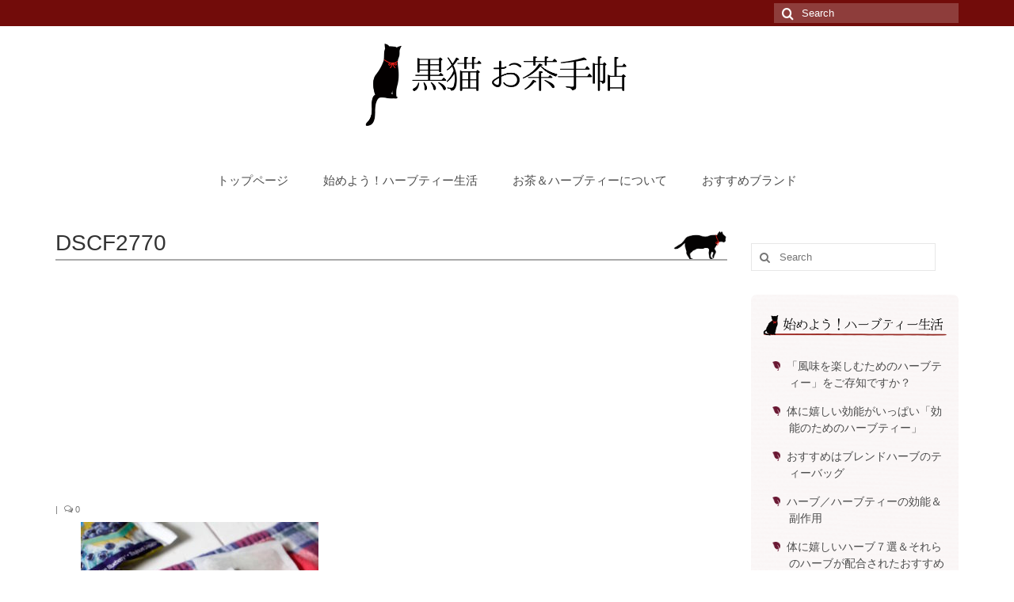

--- FILE ---
content_type: text/html; charset=UTF-8
request_url: https://kuroneko-ochatecho.com/dscf2770/
body_size: 25729
content:
<!DOCTYPE html>
<html class="no-js" lang="ja"
	prefix="og: https://ogp.me/ns#"  itemscope="itemscope" itemtype="https://schema.org/WebPage">
<head>
  <meta charset="UTF-8">
  <meta name="viewport" content="width=device-width, initial-scale=1.0">
  <meta http-equiv="X-UA-Compatible" content="IE=edge">
  <title>DSCF2770 | 黒猫お茶手帖</title>

		<!-- All in One SEO 4.1.1.2 -->
		<meta property="og:site_name" content="黒猫お茶手帖 | ハーブティーのススメ" />
		<meta property="og:type" content="article" />
		<meta property="og:title" content="DSCF2770 | 黒猫お茶手帖" />
		<meta property="article:published_time" content="2019-08-07T20:42:46Z" />
		<meta property="article:modified_time" content="2019-08-07T20:42:46Z" />
		<meta name="twitter:card" content="summary" />
		<meta name="twitter:domain" content="kuroneko-ochatecho.com" />
		<meta name="twitter:title" content="DSCF2770 | 黒猫お茶手帖" />
		<script type="application/ld+json" class="aioseo-schema">
			{"@context":"https:\/\/schema.org","@graph":[{"@type":"WebSite","@id":"https:\/\/kuroneko-ochatecho.com\/#website","url":"https:\/\/kuroneko-ochatecho.com\/","name":"\u9ed2\u732b\u304a\u8336\u624b\u5e16","description":"\u30cf\u30fc\u30d6\u30c6\u30a3\u30fc\u306e\u30b9\u30b9\u30e1","publisher":{"@id":"https:\/\/kuroneko-ochatecho.com\/#organization"}},{"@type":"Organization","@id":"https:\/\/kuroneko-ochatecho.com\/#organization","name":"\u9ed2\u732b\u304a\u8336\u624b\u5e16","url":"https:\/\/kuroneko-ochatecho.com\/"},{"@type":"BreadcrumbList","@id":"https:\/\/kuroneko-ochatecho.com\/dscf2770\/#breadcrumblist","itemListElement":[{"@type":"ListItem","@id":"https:\/\/kuroneko-ochatecho.com\/#listItem","position":"1","item":{"@id":"https:\/\/kuroneko-ochatecho.com\/#item","name":"\u30db\u30fc\u30e0","description":"\u30cf\u30fc\u30d6\u30c6\u30a3\u30fc\u306e\u30b9\u30b9\u30e1","url":"https:\/\/kuroneko-ochatecho.com\/"},"nextItem":"https:\/\/kuroneko-ochatecho.com\/dscf2770\/#listItem"},{"@type":"ListItem","@id":"https:\/\/kuroneko-ochatecho.com\/dscf2770\/#listItem","position":"2","item":{"@id":"https:\/\/kuroneko-ochatecho.com\/dscf2770\/#item","name":"DSCF2770","url":"https:\/\/kuroneko-ochatecho.com\/dscf2770\/"},"previousItem":"https:\/\/kuroneko-ochatecho.com\/#listItem"}]},{"@type":"Person","@id":"https:\/\/kuroneko-ochatecho.com\/author\/maple\/#author","url":"https:\/\/kuroneko-ochatecho.com\/author\/maple\/","name":"Maple"},{"@type":"ItemPage","@id":"https:\/\/kuroneko-ochatecho.com\/dscf2770\/#itempage","url":"https:\/\/kuroneko-ochatecho.com\/dscf2770\/","name":"DSCF2770 | \u9ed2\u732b\u304a\u8336\u624b\u5e16","inLanguage":"ja","isPartOf":{"@id":"https:\/\/kuroneko-ochatecho.com\/#website"},"breadcrumb":{"@id":"https:\/\/kuroneko-ochatecho.com\/dscf2770\/#breadcrumblist"},"author":"https:\/\/kuroneko-ochatecho.com\/dscf2770\/#author","creator":"https:\/\/kuroneko-ochatecho.com\/dscf2770\/#author","datePublished":"2019-08-07T20:42:46+09:00","dateModified":"2019-08-07T20:42:46+09:00"}]}
		</script>
		<!-- All in One SEO -->

<link rel='dns-prefetch' href='//fonts.googleapis.com' />
<link rel='dns-prefetch' href='//s.w.org' />
<link rel="alternate" type="application/rss+xml" title="黒猫お茶手帖 &raquo; フィード" href="https://kuroneko-ochatecho.com/feed/" />
<link rel="alternate" type="application/rss+xml" title="黒猫お茶手帖 &raquo; コメントフィード" href="https://kuroneko-ochatecho.com/comments/feed/" />
<link rel="alternate" type="application/rss+xml" title="黒猫お茶手帖 &raquo; DSCF2770 のコメントのフィード" href="https://kuroneko-ochatecho.com/feed/?attachment_id=1483" />
		<script type="text/javascript">
			window._wpemojiSettings = {"baseUrl":"https:\/\/s.w.org\/images\/core\/emoji\/13.0.1\/72x72\/","ext":".png","svgUrl":"https:\/\/s.w.org\/images\/core\/emoji\/13.0.1\/svg\/","svgExt":".svg","source":{"concatemoji":"https:\/\/kuroneko-ochatecho.com\/wp-includes\/js\/wp-emoji-release.min.js?ver=5.7.14"}};
			!function(e,a,t){var n,r,o,i=a.createElement("canvas"),p=i.getContext&&i.getContext("2d");function s(e,t){var a=String.fromCharCode;p.clearRect(0,0,i.width,i.height),p.fillText(a.apply(this,e),0,0);e=i.toDataURL();return p.clearRect(0,0,i.width,i.height),p.fillText(a.apply(this,t),0,0),e===i.toDataURL()}function c(e){var t=a.createElement("script");t.src=e,t.defer=t.type="text/javascript",a.getElementsByTagName("head")[0].appendChild(t)}for(o=Array("flag","emoji"),t.supports={everything:!0,everythingExceptFlag:!0},r=0;r<o.length;r++)t.supports[o[r]]=function(e){if(!p||!p.fillText)return!1;switch(p.textBaseline="top",p.font="600 32px Arial",e){case"flag":return s([127987,65039,8205,9895,65039],[127987,65039,8203,9895,65039])?!1:!s([55356,56826,55356,56819],[55356,56826,8203,55356,56819])&&!s([55356,57332,56128,56423,56128,56418,56128,56421,56128,56430,56128,56423,56128,56447],[55356,57332,8203,56128,56423,8203,56128,56418,8203,56128,56421,8203,56128,56430,8203,56128,56423,8203,56128,56447]);case"emoji":return!s([55357,56424,8205,55356,57212],[55357,56424,8203,55356,57212])}return!1}(o[r]),t.supports.everything=t.supports.everything&&t.supports[o[r]],"flag"!==o[r]&&(t.supports.everythingExceptFlag=t.supports.everythingExceptFlag&&t.supports[o[r]]);t.supports.everythingExceptFlag=t.supports.everythingExceptFlag&&!t.supports.flag,t.DOMReady=!1,t.readyCallback=function(){t.DOMReady=!0},t.supports.everything||(n=function(){t.readyCallback()},a.addEventListener?(a.addEventListener("DOMContentLoaded",n,!1),e.addEventListener("load",n,!1)):(e.attachEvent("onload",n),a.attachEvent("onreadystatechange",function(){"complete"===a.readyState&&t.readyCallback()})),(n=t.source||{}).concatemoji?c(n.concatemoji):n.wpemoji&&n.twemoji&&(c(n.twemoji),c(n.wpemoji)))}(window,document,window._wpemojiSettings);
		</script>
		<style type="text/css">
img.wp-smiley,
img.emoji {
	display: inline !important;
	border: none !important;
	box-shadow: none !important;
	height: 1em !important;
	width: 1em !important;
	margin: 0 .07em !important;
	vertical-align: -0.1em !important;
	background: none !important;
	padding: 0 !important;
}
</style>
	<link rel='stylesheet' id='wp-block-library-css'  href='https://kuroneko-ochatecho.com/wp-includes/css/dist/block-library/style.min.css?ver=5.7.14' type='text/css' media='all' />
<link rel='stylesheet' id='virtue_theme-css'  href='https://kuroneko-ochatecho.com/wp-content/themes/virtue/assets/css/virtue.css?ver=3.3.9' type='text/css' media='all' />
<link rel='stylesheet' id='virtue_skin-css'  href='https://kuroneko-ochatecho.com/wp-content/themes/virtue/assets/css/skins/default.css?ver=3.3.9' type='text/css' media='all' />
<link rel='stylesheet' id='redux-google-fonts-virtue-css'  href='https://fonts.googleapis.com/css?family=Lato%3A400&#038;ver=1572463880' type='text/css' media='all' />
<!--[if lt IE 9]>
<script type='text/javascript' src='https://kuroneko-ochatecho.com/wp-content/themes/virtue/assets/js/vendor/respond.min.js?ver=5.7.14' id='virtue-respond-js'></script>
<![endif]-->
<script type='text/javascript' src='https://kuroneko-ochatecho.com/wp-includes/js/jquery/jquery.min.js?ver=3.5.1' id='jquery-core-js'></script>
<script type='text/javascript' src='https://kuroneko-ochatecho.com/wp-includes/js/jquery/jquery-migrate.min.js?ver=3.3.2' id='jquery-migrate-js'></script>
<link rel="https://api.w.org/" href="https://kuroneko-ochatecho.com/wp-json/" /><link rel="alternate" type="application/json" href="https://kuroneko-ochatecho.com/wp-json/wp/v2/media/1483" /><link rel="EditURI" type="application/rsd+xml" title="RSD" href="https://kuroneko-ochatecho.com/xmlrpc.php?rsd" />
<link rel="wlwmanifest" type="application/wlwmanifest+xml" href="https://kuroneko-ochatecho.com/wp-includes/wlwmanifest.xml" /> 
<meta name="generator" content="WordPress 5.7.14" />
<link rel='shortlink' href='https://kuroneko-ochatecho.com/?p=1483' />
<link rel="alternate" type="application/json+oembed" href="https://kuroneko-ochatecho.com/wp-json/oembed/1.0/embed?url=https%3A%2F%2Fkuroneko-ochatecho.com%2Fdscf2770%2F" />
<link rel="alternate" type="text/xml+oembed" href="https://kuroneko-ochatecho.com/wp-json/oembed/1.0/embed?url=https%3A%2F%2Fkuroneko-ochatecho.com%2Fdscf2770%2F&#038;format=xml" />
<style type="text/css">#logo {padding-top:17px;}#logo {padding-bottom:10px;}#logo {margin-left:0px;}#logo {margin-right:0px;}#nav-main {margin-top:40px;}#nav-main {margin-bottom:10px;}.headerfont, .tp-caption {font-family:;} .topbarmenu ul li {font-family:;}.home-message:hover {background-color:#720c0a; background-color: rgba(114, 12, 10, 0.6);}
  nav.woocommerce-pagination ul li a:hover, .wp-pagenavi a:hover, .panel-heading .accordion-toggle, .variations .kad_radio_variations label:hover, .variations .kad_radio_variations label.selectedValue {border-color: #720c0a;}
  a, #nav-main ul.sf-menu ul li a:hover, .product_price ins .amount, .price ins .amount, .color_primary, .primary-color, #logo a.brand, #nav-main ul.sf-menu a:hover,
  .woocommerce-message:before, .woocommerce-info:before, #nav-second ul.sf-menu a:hover, .footerclass a:hover, .posttags a:hover, .subhead a:hover, .nav-trigger-case:hover .kad-menu-name, 
  .nav-trigger-case:hover .kad-navbtn, #kadbreadcrumbs a:hover, #wp-calendar a, .star-rating, .has-virtue-primary-color {color: #720c0a;}
.widget_price_filter .ui-slider .ui-slider-handle, .product_item .kad_add_to_cart:hover, .product_item:hover a.button:hover, .product_item:hover .kad_add_to_cart:hover, .kad-btn-primary, html .woocommerce-page .widget_layered_nav ul.yith-wcan-label li a:hover, html .woocommerce-page .widget_layered_nav ul.yith-wcan-label li.chosen a,
.product-category.grid_item a:hover h5, .woocommerce-message .button, .widget_layered_nav_filters ul li a, .widget_layered_nav ul li.chosen a, .wpcf7 input.wpcf7-submit, .yith-wcan .yith-wcan-reset-navigation,
#containerfooter .menu li a:hover, .bg_primary, .portfolionav a:hover, .home-iconmenu a:hover, p.demo_store, .topclass, #commentform .form-submit #submit, .kad-hover-bg-primary:hover, .widget_shopping_cart_content .checkout,
.login .form-row .button, .variations .kad_radio_variations label.selectedValue, #payment #place_order, .wpcf7 input.wpcf7-back, .shop_table .actions input[type=submit].checkout-button, .cart_totals .checkout-button, input[type="submit"].button, .order-actions .button, .has-virtue-primary-background-color {background: #720c0a;}input[type=number]::-webkit-inner-spin-button, input[type=number]::-webkit-outer-spin-button { -webkit-appearance: none; margin: 0; } input[type=number] {-moz-appearance: textfield;}.quantity input::-webkit-outer-spin-button,.quantity input::-webkit-inner-spin-button {display: none;}.kad-hidepostauthortop, .postauthortop {display:none;}.product_item .product_details h5 {text-transform: none;}@media (max-width: 979px) {.nav-trigger .nav-trigger-case {position: static; display: block; width: 100%;}} @media (-webkit-min-device-pixel-ratio: 2), (min-resolution: 192dpi) {#logo .kad-standard-logo {display: none;} #logo .kad-retina-logo {display: block;}}.product_item .product_details h5 {min-height:40px;}[class*="wp-image"] {-webkit-box-shadow: none;-moz-box-shadow: none;box-shadow: none;border:none;}[class*="wp-image"]:hover {-webkit-box-shadow: none;-moz-box-shadow: none;box-shadow: none;border:none;}.light-dropshaddow {-webkit-box-shadow: none;-moz-box-shadow: none;box-shadow: none;}.entry-content p { margin-bottom:16px;}</style><style type="text/css">.broken_link, a.broken_link {
	text-decoration: line-through;
}</style><link rel="icon" href="https://kuroneko-ochatecho.com/wp-content/uploads/2019/08/cropped-fabicon-1-32x32.png" sizes="32x32" />
<link rel="icon" href="https://kuroneko-ochatecho.com/wp-content/uploads/2019/08/cropped-fabicon-1-192x192.png" sizes="192x192" />
<link rel="apple-touch-icon" href="https://kuroneko-ochatecho.com/wp-content/uploads/2019/08/cropped-fabicon-1-180x180.png" />
<meta name="msapplication-TileImage" content="https://kuroneko-ochatecho.com/wp-content/uploads/2019/08/cropped-fabicon-1-270x270.png" />
		<style type="text/css" id="wp-custom-css">
			body,h1,h2,h3,h4,h5{
	font-family:YuGothic, 'Yu Gothic', 游ゴシック体, 游ゴシック, 'ヒラギノ角ゴ Pro W3', 'Hiragino Kaku Gothic Pro', メイリオ, Meiryo, 'ＭＳ Ｐゴシック', Osaka, 'MS PGothic', Arial, Helvetica, Verdana, sans-serif;
}

h1{
	background-image: url(http://kuroneko-ochatecho.com/wp-content/uploads/2019/08/h1-cat-walking.png);
	/* height: 136px; */
	background-repeat: no-repeat;
	background-size: 70px;
	background-position: right bottom;
	border-bottom: 2px solid #aaa;
	padding-right:1em;
}

a:link{
	color:#0659bff2;
}
a:visited{
	color:#0f56acf2;
}

/* 妊娠系ページ*/
.post-3032{
	padding:2em;
	background-image:url(http://kuroneko-ochatecho.com/wp-content/uploads/2019/10/1011204Small.jpg);
	background-repeat:repeat;
	background-color:rgba(255, 255, 255, 0.25);
	background-blend-mode:lighten;
	color:#262626;
}

.postlist h2{
	font-size:17px;
}

.postlist .col-md-5 img{
	padding:10px;
}

.postlist article{
	border-color:rgba(0, 0, 0, 0.26);
	border-radius:4px;
}

.postlist .col-md-7 footer{
	line-height:1;
}


h3 a:link,h3 a:visited {
	color:rgb(76, 76, 76);
}

.flex-caption{
	right:20px;
	bottom:85px;
	left:unset;
}

.captiontext p{
	font-size:17px;
}

.indent{
	padding-left:3em;	
}
/*画像のキャプション*/
.wp-caption-text{
		line-height:2;
	margin-top:7px;
}

.entry-content h2 {
	line-height: 1.3em;
	font-size: 22px;
	background-color: #d99a9a1f;
	color: #800;
	border-bottom: 2px dotted #0000005e;
	border-radius: 23px 0;
	margin-top: 3em;
	margin-bottom:1em;
}

.postlist h2{
	margin:0;
}

.postlist .postdate, .postlist .subhead, .single-article .postdate{
	display:none;
}

.entry-content h3  {
	color: #a80000d6;
	font-size: 17px;
	border-left: 6px solid #8601018c;
	padding-left: 10px;
	line-height: 2;
	background-color: #e8e8e861;
	border-bottom: 1px dashed #86010159;
	border-radius: 6px;
	margin-top: 3em;
	margin-left:7px;
}

.entry-content h4 {
	font-size: 16px;
	border-left: 5px solid #8604048a;
	line-height: 1;
	padding-left: 6px;
	color: #a40303c4;
	margin-top:3em;
	margin-left:20px;
}

.ul-under-ul{
	padding-left:1em!important;
	margin-top:-1em;
}

.entry-content table th, .entry-content table td, .entry-content table tr{
	border:1px solid black;
	line-height:1.5;
	font-size:13px;
}

.entry-content table th{
	text-align:center;
}

.entry-content table td{
padding:5px 20px;
}

.entry-content table td:nth-child(2) ,.entry-content table td:nth-child(4) ,.entry-content table td:nth-child(5),.entry-content table td:nth-child(6){
text-align:center;
}

.page-header{
	border-bottom:none;
}

#thelogo img{
	width:370px;
}

.left-indented{
	margin-left:-1em;
}

.liststyle-none{
	list-style:none;
}
.col-lg-9 .col-md-6 {
	margin-bottom:70px;
}

.col-md-12 #nav-main ul.sf-menu a{
	color:rgb(76, 76, 76);
	font-size:15px;
}

#nav-main ul>li>ul>li{
		padding:0 5px 0 20px;
}

#nav-main ul>li>ul>li>a,.contents-list li{
	background-image: url(http://kuroneko-ochatecho.com/wp-content/uploads/2019/08/red-leaf-large.png);
	padding-left:18px !important;
	background-repeat: no-repeat;
	background-size: auto 12px;
	background-position-y:center;
}

blockquote p{
	font-size:16px;
}

#topPage-topColumn {
	font-size:13px;
}

#topPage-topColumn .col-md-4{
	margin-bottom:50px;
}

#topPage-topColumn .col-md-4:last-child{
	margin-bottom:0px;
}

.topPage-column .col-md-4 {
	border-radius: 9px;
	background-image: url(http://kuroneko-ochatecho.com/wp-content/uploads/2019/08/menu-background.png);
	border:5px solid white;
	padding:23px 17px 0 19px;
	min-height:454px;
}

.topPage-column ul {
	padding: 0.5em 0em 0.5em 1.5em;
	line-height: 2em;
}

.topPage-column ul ul{
	padding:1.5em 0em 0em 0em;
}

.topPage-column .col-md-4>ul>li {
	padding-bottom:1em;
}

.topPage-column .col-md-4>ul>li:last-child {
	padding-bottom:0;
}

.topPage-column ul ul a{
	background-image:none;
}

.col-md-4 img{
	margin:0;
}

.kihonjoho{
	padding:0 15px;
}
.kihonjoho .col-md-6{
	margin-bottom:0;
}

h2 {
	background-image: url(http://kuroneko-ochatecho.com/wp-content/uploads/2019/08/h2-cat-sitting-1.png);
	background-repeat: no-repeat;
	background-size: 35px;
	padding: 10px 14px 0 45px;
	font-size: 27px;
	color: #a80000db;
	min-height: 47px;
	background-position: bottom left;
}

h3{
	font-size:19px;
}

/*固定ページの右サイドバー*/
.page_item_has_children>a{
	font-weight:bold;
	}

.page_item_has_children .page_item_has_children > a{
	font-weight:unset;
}

.sidebar a{
	color:rgb(76, 76, 76);
}

.sidebar ul{
	margin:0px;
}

.sidebar .widget-inner li,.topPage-column li{
	border-bottom:none;
	text-indent:-1.5em;
	padding-left:1em;
	list-style:none;
}

.sidebar .widget-inner .children a, #custom_html-2 li a,.topPage-column li a, .redleaf-list li{
	background-image: url(http://kuroneko-ochatecho.com/wp-content/uploads/2019/08/red-leaf-large.png);
	padding-left: 18px;
	background-repeat: no-repeat;
	background-size: auto 12px;
	background-position-y:center;
}

.sidebar .widget-inner .children .children a{
	background-image:url(http://kuroneko-ochatecho.com/wp-content/uploads/2019/09/Arrowforlist-dotted-lightblack.png);
}
.topPage-column li a{
	color:rgb(76, 76, 76);
}

.redleaf-list{
	list-style:none;
}
body .ul-under-ul{
	padding-left:3em;
}

.widget-inner{
	font-size:14px;
}

.widget-inner h3{
	display:none;
}

.widget-inner>ul>li,#custom_html-2 .textwidget{
	margin-top:40px;
	background-image: url(http://kuroneko-ochatecho.com/wp-content/uploads/2019/08/back-ground-light.png);
	padding: 20px 12px;
	border-radius: 7px;
}

.widget-inner > ul > li:first-child{
	margin-top:0;
}
.sidebar .widget-inner li{
line-height:1.5em;
	margin-bottom:15px;
}

.page_item ul>li>ul>li{
	padding:6px 0 0 0;
}

#custom_html-2 img{
	margin-bottom:15px;
}

.page-item-159>a, .page-item-128>a,.page-item-124>a {
	font-size: 1px;
	display: block;
	background-size: 100% auto;
	height:35px;
	background-repeat: no-repeat;
	margin-bottom: 19px;
	color: white;
}

.page-item-159>a {
	background-image: url(http://kuroneko-ochatecho.com/wp-content/uploads/2019/07/-1-e1563302905265.png);
}

.page-item-128>a{
	background-image:url(http://kuroneko-ochatecho.com/wp-content/uploads/2019/07/-e1563302918205.png);
}

.page-item-124>a{
	background-image:url(http://kuroneko-ochatecho.com/wp-content/uploads/2019/08/4f147843b4ade5220b0ce81c577b70ec-1.png);
	}

.page_item .children, #custom_html-2 ul {
	margin: 0;
	padding: 0 0 0 20px;
}

.page-item-159 > a, .page-item-128 > a,.page-item-124>a{
	margin-bottom:0px;
	height:60px;
}

.kakomi-box1{
    border: 2px #d7d7d7 solid;
    padding: 16px;
    background-color: #efefef36;
    border-radius: 7px;
	display:inline-block;
	margin:0 4em;
}

.pink-kakomi-box{
    border: 4px #f0b6b68c solid;
    padding: 16px;
    background-color: #ffffff5e;
    border-radius: 7px;
	display:inline-block;
	margin:0 3em;
}

.tab-content{
	border-right-color:#97979766;
	border-bottom-color:#97979766;
	border-left-color:#97979766;
}

.nav-tabs > li.active > a,.nav-tabs > li>a,.nav-tabs > li.active > a:hover{
	border-color:#97979766;
	border-bottom-color:transparent;
	border-radius:4px 4px 0 0;	
}

.nav-tabs{
	border-bottom:solid 1px #eee;
}

.marker-strong {
 background: linear-gradient(transparent 60%, #FCB4884D 0%);
}

p{
	padding-left:2em;
}

/*ランキングページ*/
body .ranking{
    background-color: #fff0;
    background-image: none;
    border-bottom: none;
    padding-left: 3em;
	font-size:30px;
	height:4em;
	display:table-cell;
	vertical-align:bottom;
}

body .ichii{
	background-image:url(http://kuroneko-ochatecho.com/wp-content/uploads/2019/10/ichii.png);
	background-size:90px;
}

body .nii{
	background-image:url(http://kuroneko-ochatecho.com/wp-content/uploads/2019/10/nii.png);
	background-size:90px;
}

body .sani{
	background-image:url(http://kuroneko-ochatecho.com/wp-content/uploads/2019/10/sani.png);
	background-size:90px;
}
@media screen and (max-width: 1024px){
	.flex-caption{
	right:10px;
	bottom:20px;
	left:unset;
		width:360px;
}
	
	p{
	padding-left:0em;
}


.captiontext p{
	font-size:17px;
	line-height:1.2;
}
	
.page-item-159 > a, .page-item-128 > a,.page-item-124>a{
		background-size:50% auto;
	margin-bottom:16px;
	}
}

@media screen and (max-width: 480px){

.flex-caption{
	right:10px;
	bottom:10px;
	left:unset;
	width:200px;
}

.captiontext p{
	font-size:13px;
	line-height:1.2;
	
}
	
.entry-content table th, .entry-content table td, .entry-content table tr{
	font-size:10px;
	}
	
	.entry-content table td{
		padding:5px;
	}
	.page-item-159>a, .page-item-128>a,.page-item-124>a {
	background-size: 100% auto;
	height:40px;
}
	
	h1{
		font-size:20px!important;
		line-height:1.5!important;
	}
}

		</style>
		<style type="text/css" class="options-output">header #logo a.brand,.logofont{font-family:Lato;line-height:40px;font-weight:400;font-style:normal;font-size:32px;}.kad_tagline{font-family:Lato;line-height:20px;font-weight:400;font-style:normal;color:#444444;font-size:14px;}.product_item .product_details h5{font-family:Lato;line-height:20px;font-weight:normal;font-style:700;font-size:16px;}h1{line-height:40px;font-weight:400;font-style:normal;font-size:28px;}h2{line-height:28px;font-size:20px;}h3{line-height:40px;font-weight:400;font-style:normal;font-size:19px;}h4{line-height:40px;font-weight:400;font-style:normal;font-size:24px;}h5{line-height:24px;font-weight:400;font-style:normal;color:#ba4848;font-size:16px;}body{line-height:32px;font-weight:400;font-style:normal;color:#4c4c4c;font-size:16px;}#nav-main ul.sf-menu a{line-height:18px;font-weight:400;font-style:normal;font-size:12px;}#nav-second ul.sf-menu a{line-height:22px;font-weight:400;font-style:normal;font-size:18px;}.kad-nav-inner .kad-mnav, .kad-mobile-nav .kad-nav-inner li a,.nav-trigger-case{line-height:20px;font-weight:400;font-style:normal;font-size:16px;}</style><!-- Global site tag (gtag.js) - Google Analytics -->
<script async src="https://www.googletagmanager.com/gtag/js?id=UA-90596520-3"></script>
<script>
  window.dataLayer = window.dataLayer || [];
  function gtag(){dataLayer.push(arguments);}
  gtag('js', new Date());

  gtag('config', 'UA-90596520-3');
</script>


<script async src="https://pagead2.googlesyndication.com/pagead/js/adsbygoogle.js"></script>
<script>
     (adsbygoogle = window.adsbygoogle || []).push({
          google_ad_client: "ca-pub-6155663799906702",
          enable_page_level_ads: true
     });
</script></head>
<body class="attachment attachment-template-default single single-attachment postid-1483 attachmentid-1483 attachment-jpeg wide dscf2770">
	<div id="kt-skip-link"><a href="#content">Skip to Main Content</a></div>
	<div id="wrapper" class="container">
	<header class="banner headerclass" itemscope itemtype="https://schema.org/WPHeader">
	<div id="topbar" class="topclass">
	<div class="container">
		<div class="row">
			<div class="col-md-6 col-sm-6 kad-topbar-left">
				<div class="topbarmenu clearfix">
								</div>
			</div><!-- close col-md-6 --> 
			<div class="col-md-6 col-sm-6 kad-topbar-right">
				<div id="topbar-search" class="topbar-widget">
					<form role="search" method="get" class="form-search" action="https://kuroneko-ochatecho.com/">
	<label>
		<span class="screen-reader-text">Search for:</span>
		<input type="text" value="" name="s" class="search-query" placeholder="Search">
	</label>
	<button type="submit" class="search-icon"><i class="icon-search"></i></button>
</form>				</div>
			</div> <!-- close col-md-6-->
		</div> <!-- Close Row -->
	</div> <!-- Close Container -->
</div>	<div class="container">
		<div class="row">
			<div class="col-md-12 clearfix kad-header-left">
				<div id="logo" class="logocase">
					<a class="brand logofont" href="https://kuroneko-ochatecho.com/">
													<div id="thelogo">
								<img src="http://kuroneko-ochatecho.com/wp-content/uploads/2019/08/logo.png" alt="黒猫お茶手帖" width="2900" height="855" class="kad-standard-logo" />
																<img src="http://kuroneko-ochatecho.com/wp-content/uploads/2019/08/logo.png" alt="黒猫お茶手帖" width="2900" height="855" class="kad-retina-logo" style="max-height:855px" />
															</div>
												</a>
									</div> <!-- Close #logo -->
			</div><!-- close logo span -->
							<div class="col-md-12 kad-header-right">
					<nav id="nav-main" class="clearfix" itemscope itemtype="https://schema.org/SiteNavigationElement">
						<ul id="menu-%e3%83%88%e3%83%83%e3%83%97%e3%83%9a%e3%83%bc%e3%82%b8%e3%83%a1%e3%83%8b%e3%83%a5%e3%83%bc" class="sf-menu"><li  class="menu-%e3%83%88%e3%83%83%e3%83%97%e3%83%9a%e3%83%bc%e3%82%b8 menu-item-121"><a href="https://kuroneko-ochatecho.com/"><span>トップページ</span></a></li>
<li  class="menu-%e5%a7%8b%e3%82%81%e3%82%88%e3%81%86%ef%bc%81%e3%83%8f%e3%83%bc%e3%83%96%e3%83%86%e3%82%a3%e3%83%bc%e7%94%9f%e6%b4%bb sf-dropdown menu-item-205"><a href="https://kuroneko-ochatecho.com/hajimeyo/"><span>始めよう！ハーブティー生活</span></a>
<ul class="sub-menu sf-dropdown-menu dropdown">
	<li  class="menu-%e3%80%8c%e9%a2%a8%e5%91%b3%e3%82%92%e6%a5%bd%e3%81%97%e3%82%80%e3%81%9f%e3%82%81%e3%81%ae%e3%83%8f%e3%83%bc%e3%83%96%e3%83%86%e3%82%a3%e3%83%bc%e3%80%8d%e3%82%92%e3%81%94%e5%ad%98%e7%9f%a5%e3%81%a7 menu-item-206"><a href="https://kuroneko-ochatecho.com/hajimeyo/riyu/"><span>「風味を楽しむためのハーブティー」をご存知ですか？</span></a></li>
	<li  class="menu-%e3%81%8a%e3%81%99%e3%81%99%e3%82%81%e3%81%af%e3%83%96%e3%83%ac%e3%83%b3%e3%83%89%e3%83%8f%e3%83%bc%e3%83%96%e3%81%ae%e3%83%86%e3%82%a3%e3%83%bc%e3%83%90%e3%83%83%e3%82%b0 menu-item-207"><a href="https://kuroneko-ochatecho.com/hajimeyo/tebags/"><span>おすすめはブレンドハーブのティーバッグ</span></a></li>
	<li  class="menu-%e4%bd%93%e3%81%ab%e5%ac%89%e3%81%97%e3%81%84%e3%83%8f%e3%83%bc%e3%83%96%ef%bc%97%e9%81%b8%ef%bc%86%e3%81%9d%e3%82%8c%e3%82%89%e3%81%ae%e3%83%8f%e3%83%bc%e3%83%96%e3%81%8c%e9%85%8d%e5%90%88%e3%81%95 menu-item-2231"><a href="https://kuroneko-ochatecho.com/hajimeyo/herbbetsu-osusume/"><span>体に嬉しいハーブ７選＆それらのハーブが配合されたおすすめブレンドハーブティー</span></a></li>
</ul>
</li>
<li  class="menu-%e3%81%8a%e8%8c%b6%ef%bc%86%e3%83%8f%e3%83%bc%e3%83%96%e3%83%86%e3%82%a3%e3%83%bc%e3%81%ab%e3%81%a4%e3%81%84%e3%81%a6 sf-dropdown menu-item-131"><a href="https://kuroneko-ochatecho.com/about-tea/"><span>お茶＆ハーブティーについて</span></a>
<ul class="sub-menu sf-dropdown-menu dropdown">
	<li  class="menu-%e3%81%8a%e8%8c%b6%ef%bc%86%e3%83%8f%e3%83%bc%e3%83%96%e3%83%86%e3%82%a3%e3%83%bc%e3%81%ae%e5%9f%ba%e7%a4%8e%e7%9f%a5%e8%ad%98 menu-item-213"><a href="https://kuroneko-ochatecho.com/about-tea/kisochishiki/"><span>お茶＆ハーブティーの基礎知識</span></a></li>
	<li  class="menu-%e3%82%ab%e3%83%95%e3%82%a7%e3%82%a4%e3%83%b3%e3%81%a8%e3%80%81%e3%80%8c%e3%83%87%e3%82%ab%e3%83%95%e3%82%a7%ef%bc%88%e3%82%ab%e3%83%95%e3%82%a7%e3%82%a4%e3%83%b3%e3%83%ac%e3%82%b9%ef%bc%89%e3%80%8d menu-item-2232"><a href="https://kuroneko-ochatecho.com/about-tea/caffeine/"><span>カフェインと、「デカフェ（カフェインレス）」＆「カフェインフリー（ノンカフェイン）」について</span></a></li>
	<li  class="menu-%e4%bd%93%e3%81%ab%e5%ac%89%e3%81%97%e3%81%84%e5%8a%b9%e8%83%bd%e3%81%8c%e3%81%84%e3%81%a3%e3%81%b1%e3%81%84%e3%80%8c%e5%8a%b9%e8%83%bd%e3%81%ae%e3%81%9f%e3%82%81%e3%81%ae%e3%83%8f%e3%83%bc%e3%83%96 menu-item-215"><a href="https://kuroneko-ochatecho.com/hajimeyo/kono/"><span>体に嬉しい効能がいっぱい「効能のためのハーブティー」</span></a></li>
	<li  class="menu-%e3%81%8a%e8%8c%b6%ef%bc%86%e3%83%8f%e3%83%96%e3%83%86%e3%82%a3%e3%83%bc%e3%81%ae%e5%85%a5%e3%82%8c%e6%96%b9%ef%bc%88%e3%82%a2%e3%82%a4%e3%82%b9%ef%bc%86%e6%b0%b4%e5%87%ba%e3%81%97%ef%bc%89 menu-item-2233"><a href="https://kuroneko-ochatecho.com/about-tea/how-to-make-iced-tea-mizudashi/"><span>お茶＆ハブティーの入れ方（アイス＆水出し）</span></a></li>
</ul>
</li>
<li  class="menu-%e3%81%8a%e3%81%99%e3%81%99%e3%82%81%e3%83%96%e3%83%a9%e3%83%b3%e3%83%89 sf-dropdown menu-item-130"><a href="https://kuroneko-ochatecho.com/osusume-brand/"><span>おすすめブランド</span></a>
<ul class="sub-menu sf-dropdown-menu dropdown">
	<li  class="menu-%e3%82%b9%e3%82%bf%e3%83%83%e3%82%b7%e3%83%a5%e3%83%86%e3%82%a3%e3%83%bc%ef%bd%9e%e3%83%a6%e3%83%8b%e3%83%bc%e3%82%af%e3%81%aa%e3%81%ae%e3%81%ab%e7%be%8e%e5%91%b3%e3%81%97%e3%81%84%e3%83%96%e3%83%ac sf-dropdown-submenu menu-item-423"><a href="https://kuroneko-ochatecho.com/osusume-brand/stash/"><span>スタッシュティー～ユニークなのに美味しいブレンドがたくさんあるから飽きることがない！</span></a>
	<ul class="sub-menu sf-dropdown-menu dropdown">
		<li  class="menu-%e3%82%b9%e3%82%bf%e3%83%83%e3%82%b7%e3%83%a5%e3%83%86%e3%82%a3%e3%83%bc%e5%95%86%e5%93%81%e3%81%ae%e3%83%ac%e3%83%93%e3%83%a5%e3%83%bc menu-item-2234"><a href="http://kuroneko-ochatecho.com/category/stashtea/"><span>スタッシュティー商品のレビュー</span></a></li>
	</ul>
</li>
	<li  class="menu-%e3%82%bb%e3%83%ac%e3%83%83%e3%82%b7%e3%83%a3%e3%83%ab%e3%83%bb%e3%82%b7%e3%83%bc%e3%82%ba%e3%83%8b%e3%83%b3%e3%82%b0%e3%80%80%ef%bd%9e%e3%82%a2%e3%83%a1%e3%83%aa%e3%82%ab%e3%81%a7%e5%a4%a7%e4%ba%ba sf-dropdown-submenu menu-item-424"><a href="https://kuroneko-ochatecho.com/osusume-brand/celestial/"><span>セレッシャル・シーズニング　～アメリカで大人気のお茶＆ハーブティーブランド</span></a>
	<ul class="sub-menu sf-dropdown-menu dropdown">
		<li  class="menu-%e3%82%bb%e3%83%ac%e3%83%83%e3%82%b7%e3%83%a3%e3%83%ab%e3%83%bb%e3%82%b7%e3%83%bc%e3%82%ba%e3%83%8b%e3%83%b3%e3%82%b0%e5%95%86%e5%93%81%e3%81%ae%e3%83%ac%e3%83%93%e3%83%a5%e3%83%bc menu-item-2235"><a href="http://kuroneko-ochatecho.com/category/celestialseasonings/"><span>セレッシャル・シーズニング商品のレビュー</span></a></li>
	</ul>
</li>
	<li  class="menu-%e3%83%88%e3%83%af%e3%82%a4%e3%83%8b%e3%83%b3%e3%82%b0%ef%bd%9e%e3%80%8c%e8%8b%b1%e5%9b%bd%e7%8e%8b%e5%ae%a4%e5%be%a1%e7%94%a8%e9%81%94%e3%81%ae%e7%b4%85%e8%8c%b6%e3%83%96%e3%83%a9%e3%83%b3%e3%83%89 sf-dropdown-submenu menu-item-706"><a href="https://kuroneko-ochatecho.com/osusume-brand/twinings/"><span>トワイニング～「英国王室御用達の紅茶ブランド」の美味しいハーブティー</span></a>
	<ul class="sub-menu sf-dropdown-menu dropdown">
		<li  class="menu-%e3%83%88%e3%83%af%e3%82%a4%e3%83%8b%e3%83%b3%e3%82%b0%e5%95%86%e5%93%81%e3%81%ae%e3%83%ac%e3%83%93%e3%83%a5%e3%83%bc menu-item-2371"><a href="http://kuroneko-ochatecho.com/category/twinings/"><span>トワイニング商品のレビュー</span></a></li>
	</ul>
</li>
	<li  class="menu-%e3%83%a8%e3%82%ae%ef%bd%9e%e3%81%8a%e8%8c%b6%e3%82%92%e6%a5%bd%e3%81%97%e3%81%bf%e3%81%aa%e3%81%8c%e3%82%89%e4%bd%93%e3%82%92%e3%81%84%e3%81%9f%e3%82%8f%e3%82%8b%e3%81%93%e3%81%a8%e3%81%8c%e3%81%a7 sf-dropdown-submenu menu-item-707"><a href="https://kuroneko-ochatecho.com/osusume-brand/yogi/"><span>ヨギ～お茶を楽しみながら体をいたわることができる　</span></a>
	<ul class="sub-menu sf-dropdown-menu dropdown">
		<li  class="menu-%e3%83%a8%e3%82%ae%e5%95%86%e5%93%81%e3%81%ae%e3%83%ac%e3%83%93%e3%83%a5%e3%83%bc menu-item-2370"><a href="http://kuroneko-ochatecho.com/category/yogi/"><span>ヨギ商品のレビュー</span></a></li>
	</ul>
</li>
	<li  class="menu-%e3%83%88%e3%83%a9%e3%83%87%e3%82%a3%e3%82%b7%e3%83%a7%e3%83%8a%e3%83%ab%e3%83%bb%e3%83%a1%e3%83%87%e3%82%a3%e3%82%b7%e3%83%8a%e3%83%ab-%ef%bd%9e%e5%8a%b9%e8%83%bd%e3%81%ae%e7%a7%91%e5%ad%a6%e7%9a%84 sf-dropdown-submenu menu-item-699"><a href="https://kuroneko-ochatecho.com/osusume-brand/traditional-medicinals/"><span>トラディショナル・メディシナル ～効能の科学的裏付けにも力を入れているブランド</span></a>
	<ul class="sub-menu sf-dropdown-menu dropdown">
		<li  class="menu-%e3%83%88%e3%83%a9%e3%83%87%e3%82%a3%e3%82%b7%e3%83%a7%e3%83%8a%e3%83%ab%e3%83%bb%e3%83%a1%e3%83%87%e3%82%a3%e3%82%b7%e3%83%8a%e3%83%ab%e5%95%86%e5%93%81%e3%81%ae%e3%83%ac%e3%83%93%e3%83%a5%e3%83%bc menu-item-2369"><a href="http://kuroneko-ochatecho.com/category/traditional-medicinals/"><span>トラディショナル・メディシナル商品のレビュー</span></a></li>
	</ul>
</li>
</ul>
</li>
</ul>					</nav> 
				</div> <!-- Close menuclass-->
			       
		</div> <!-- Close Row -->
					<div id="mobile-nav-trigger" class="nav-trigger">
				<button class="nav-trigger-case mobileclass collapsed" data-toggle="collapse" data-target=".kad-nav-collapse">
					<span class="kad-navbtn"><i class="icon-reorder"></i></span>
					<span class="kad-menu-name">Menu</span>
				</button>
			</div>
			<div id="kad-mobile-nav" class="kad-mobile-nav">
				<div class="kad-nav-inner mobileclass">
					<div class="kad-nav-collapse">
					<ul id="menu-%e3%83%88%e3%83%83%e3%83%97%e3%83%9a%e3%83%bc%e3%82%b8%e3%83%a1%e3%83%8b%e3%83%a5%e3%83%bc-1" class="kad-mnav"><li  class="menu-%e3%83%88%e3%83%83%e3%83%97%e3%83%9a%e3%83%bc%e3%82%b8 menu-item-121"><a href="https://kuroneko-ochatecho.com/"><span>トップページ</span></a></li>
<li  class="menu-%e5%a7%8b%e3%82%81%e3%82%88%e3%81%86%ef%bc%81%e3%83%8f%e3%83%bc%e3%83%96%e3%83%86%e3%82%a3%e3%83%bc%e7%94%9f%e6%b4%bb sf-dropdown menu-item-205"><a href="https://kuroneko-ochatecho.com/hajimeyo/"><span>始めよう！ハーブティー生活</span></a>
<ul class="sub-menu sf-dropdown-menu dropdown">
	<li  class="menu-%e3%80%8c%e9%a2%a8%e5%91%b3%e3%82%92%e6%a5%bd%e3%81%97%e3%82%80%e3%81%9f%e3%82%81%e3%81%ae%e3%83%8f%e3%83%bc%e3%83%96%e3%83%86%e3%82%a3%e3%83%bc%e3%80%8d%e3%82%92%e3%81%94%e5%ad%98%e7%9f%a5%e3%81%a7 menu-item-206"><a href="https://kuroneko-ochatecho.com/hajimeyo/riyu/"><span>「風味を楽しむためのハーブティー」をご存知ですか？</span></a></li>
	<li  class="menu-%e3%81%8a%e3%81%99%e3%81%99%e3%82%81%e3%81%af%e3%83%96%e3%83%ac%e3%83%b3%e3%83%89%e3%83%8f%e3%83%bc%e3%83%96%e3%81%ae%e3%83%86%e3%82%a3%e3%83%bc%e3%83%90%e3%83%83%e3%82%b0 menu-item-207"><a href="https://kuroneko-ochatecho.com/hajimeyo/tebags/"><span>おすすめはブレンドハーブのティーバッグ</span></a></li>
	<li  class="menu-%e4%bd%93%e3%81%ab%e5%ac%89%e3%81%97%e3%81%84%e3%83%8f%e3%83%bc%e3%83%96%ef%bc%97%e9%81%b8%ef%bc%86%e3%81%9d%e3%82%8c%e3%82%89%e3%81%ae%e3%83%8f%e3%83%bc%e3%83%96%e3%81%8c%e9%85%8d%e5%90%88%e3%81%95 menu-item-2231"><a href="https://kuroneko-ochatecho.com/hajimeyo/herbbetsu-osusume/"><span>体に嬉しいハーブ７選＆それらのハーブが配合されたおすすめブレンドハーブティー</span></a></li>
</ul>
</li>
<li  class="menu-%e3%81%8a%e8%8c%b6%ef%bc%86%e3%83%8f%e3%83%bc%e3%83%96%e3%83%86%e3%82%a3%e3%83%bc%e3%81%ab%e3%81%a4%e3%81%84%e3%81%a6 sf-dropdown menu-item-131"><a href="https://kuroneko-ochatecho.com/about-tea/"><span>お茶＆ハーブティーについて</span></a>
<ul class="sub-menu sf-dropdown-menu dropdown">
	<li  class="menu-%e3%81%8a%e8%8c%b6%ef%bc%86%e3%83%8f%e3%83%bc%e3%83%96%e3%83%86%e3%82%a3%e3%83%bc%e3%81%ae%e5%9f%ba%e7%a4%8e%e7%9f%a5%e8%ad%98 menu-item-213"><a href="https://kuroneko-ochatecho.com/about-tea/kisochishiki/"><span>お茶＆ハーブティーの基礎知識</span></a></li>
	<li  class="menu-%e3%82%ab%e3%83%95%e3%82%a7%e3%82%a4%e3%83%b3%e3%81%a8%e3%80%81%e3%80%8c%e3%83%87%e3%82%ab%e3%83%95%e3%82%a7%ef%bc%88%e3%82%ab%e3%83%95%e3%82%a7%e3%82%a4%e3%83%b3%e3%83%ac%e3%82%b9%ef%bc%89%e3%80%8d menu-item-2232"><a href="https://kuroneko-ochatecho.com/about-tea/caffeine/"><span>カフェインと、「デカフェ（カフェインレス）」＆「カフェインフリー（ノンカフェイン）」について</span></a></li>
	<li  class="menu-%e4%bd%93%e3%81%ab%e5%ac%89%e3%81%97%e3%81%84%e5%8a%b9%e8%83%bd%e3%81%8c%e3%81%84%e3%81%a3%e3%81%b1%e3%81%84%e3%80%8c%e5%8a%b9%e8%83%bd%e3%81%ae%e3%81%9f%e3%82%81%e3%81%ae%e3%83%8f%e3%83%bc%e3%83%96 menu-item-215"><a href="https://kuroneko-ochatecho.com/hajimeyo/kono/"><span>体に嬉しい効能がいっぱい「効能のためのハーブティー」</span></a></li>
	<li  class="menu-%e3%81%8a%e8%8c%b6%ef%bc%86%e3%83%8f%e3%83%96%e3%83%86%e3%82%a3%e3%83%bc%e3%81%ae%e5%85%a5%e3%82%8c%e6%96%b9%ef%bc%88%e3%82%a2%e3%82%a4%e3%82%b9%ef%bc%86%e6%b0%b4%e5%87%ba%e3%81%97%ef%bc%89 menu-item-2233"><a href="https://kuroneko-ochatecho.com/about-tea/how-to-make-iced-tea-mizudashi/"><span>お茶＆ハブティーの入れ方（アイス＆水出し）</span></a></li>
</ul>
</li>
<li  class="menu-%e3%81%8a%e3%81%99%e3%81%99%e3%82%81%e3%83%96%e3%83%a9%e3%83%b3%e3%83%89 sf-dropdown menu-item-130"><a href="https://kuroneko-ochatecho.com/osusume-brand/"><span>おすすめブランド</span></a>
<ul class="sub-menu sf-dropdown-menu dropdown">
	<li  class="menu-%e3%82%b9%e3%82%bf%e3%83%83%e3%82%b7%e3%83%a5%e3%83%86%e3%82%a3%e3%83%bc%ef%bd%9e%e3%83%a6%e3%83%8b%e3%83%bc%e3%82%af%e3%81%aa%e3%81%ae%e3%81%ab%e7%be%8e%e5%91%b3%e3%81%97%e3%81%84%e3%83%96%e3%83%ac sf-dropdown-submenu menu-item-423"><a href="https://kuroneko-ochatecho.com/osusume-brand/stash/"><span>スタッシュティー～ユニークなのに美味しいブレンドがたくさんあるから飽きることがない！</span></a>
	<ul class="sub-menu sf-dropdown-menu dropdown">
		<li  class="menu-%e3%82%b9%e3%82%bf%e3%83%83%e3%82%b7%e3%83%a5%e3%83%86%e3%82%a3%e3%83%bc%e5%95%86%e5%93%81%e3%81%ae%e3%83%ac%e3%83%93%e3%83%a5%e3%83%bc menu-item-2234"><a href="http://kuroneko-ochatecho.com/category/stashtea/"><span>スタッシュティー商品のレビュー</span></a></li>
	</ul>
</li>
	<li  class="menu-%e3%82%bb%e3%83%ac%e3%83%83%e3%82%b7%e3%83%a3%e3%83%ab%e3%83%bb%e3%82%b7%e3%83%bc%e3%82%ba%e3%83%8b%e3%83%b3%e3%82%b0%e3%80%80%ef%bd%9e%e3%82%a2%e3%83%a1%e3%83%aa%e3%82%ab%e3%81%a7%e5%a4%a7%e4%ba%ba sf-dropdown-submenu menu-item-424"><a href="https://kuroneko-ochatecho.com/osusume-brand/celestial/"><span>セレッシャル・シーズニング　～アメリカで大人気のお茶＆ハーブティーブランド</span></a>
	<ul class="sub-menu sf-dropdown-menu dropdown">
		<li  class="menu-%e3%82%bb%e3%83%ac%e3%83%83%e3%82%b7%e3%83%a3%e3%83%ab%e3%83%bb%e3%82%b7%e3%83%bc%e3%82%ba%e3%83%8b%e3%83%b3%e3%82%b0%e5%95%86%e5%93%81%e3%81%ae%e3%83%ac%e3%83%93%e3%83%a5%e3%83%bc menu-item-2235"><a href="http://kuroneko-ochatecho.com/category/celestialseasonings/"><span>セレッシャル・シーズニング商品のレビュー</span></a></li>
	</ul>
</li>
	<li  class="menu-%e3%83%88%e3%83%af%e3%82%a4%e3%83%8b%e3%83%b3%e3%82%b0%ef%bd%9e%e3%80%8c%e8%8b%b1%e5%9b%bd%e7%8e%8b%e5%ae%a4%e5%be%a1%e7%94%a8%e9%81%94%e3%81%ae%e7%b4%85%e8%8c%b6%e3%83%96%e3%83%a9%e3%83%b3%e3%83%89 sf-dropdown-submenu menu-item-706"><a href="https://kuroneko-ochatecho.com/osusume-brand/twinings/"><span>トワイニング～「英国王室御用達の紅茶ブランド」の美味しいハーブティー</span></a>
	<ul class="sub-menu sf-dropdown-menu dropdown">
		<li  class="menu-%e3%83%88%e3%83%af%e3%82%a4%e3%83%8b%e3%83%b3%e3%82%b0%e5%95%86%e5%93%81%e3%81%ae%e3%83%ac%e3%83%93%e3%83%a5%e3%83%bc menu-item-2371"><a href="http://kuroneko-ochatecho.com/category/twinings/"><span>トワイニング商品のレビュー</span></a></li>
	</ul>
</li>
	<li  class="menu-%e3%83%a8%e3%82%ae%ef%bd%9e%e3%81%8a%e8%8c%b6%e3%82%92%e6%a5%bd%e3%81%97%e3%81%bf%e3%81%aa%e3%81%8c%e3%82%89%e4%bd%93%e3%82%92%e3%81%84%e3%81%9f%e3%82%8f%e3%82%8b%e3%81%93%e3%81%a8%e3%81%8c%e3%81%a7 sf-dropdown-submenu menu-item-707"><a href="https://kuroneko-ochatecho.com/osusume-brand/yogi/"><span>ヨギ～お茶を楽しみながら体をいたわることができる　</span></a>
	<ul class="sub-menu sf-dropdown-menu dropdown">
		<li  class="menu-%e3%83%a8%e3%82%ae%e5%95%86%e5%93%81%e3%81%ae%e3%83%ac%e3%83%93%e3%83%a5%e3%83%bc menu-item-2370"><a href="http://kuroneko-ochatecho.com/category/yogi/"><span>ヨギ商品のレビュー</span></a></li>
	</ul>
</li>
	<li  class="menu-%e3%83%88%e3%83%a9%e3%83%87%e3%82%a3%e3%82%b7%e3%83%a7%e3%83%8a%e3%83%ab%e3%83%bb%e3%83%a1%e3%83%87%e3%82%a3%e3%82%b7%e3%83%8a%e3%83%ab-%ef%bd%9e%e5%8a%b9%e8%83%bd%e3%81%ae%e7%a7%91%e5%ad%a6%e7%9a%84 sf-dropdown-submenu menu-item-699"><a href="https://kuroneko-ochatecho.com/osusume-brand/traditional-medicinals/"><span>トラディショナル・メディシナル ～効能の科学的裏付けにも力を入れているブランド</span></a>
	<ul class="sub-menu sf-dropdown-menu dropdown">
		<li  class="menu-%e3%83%88%e3%83%a9%e3%83%87%e3%82%a3%e3%82%b7%e3%83%a7%e3%83%8a%e3%83%ab%e3%83%bb%e3%83%a1%e3%83%87%e3%82%a3%e3%82%b7%e3%83%8a%e3%83%ab%e5%95%86%e5%93%81%e3%81%ae%e3%83%ac%e3%83%93%e3%83%a5%e3%83%bc menu-item-2369"><a href="http://kuroneko-ochatecho.com/category/traditional-medicinals/"><span>トラディショナル・メディシナル商品のレビュー</span></a></li>
	</ul>
</li>
</ul>
</li>
</ul>					</div>
				</div>
			</div>
		 
	</div> <!-- Close Container -->
	</header>
	<div class="wrap contentclass" role="document">

	<div id="content" class="container">
	<div class="row single-article" itemscope itemtype="https://schema.org/BlogPosting">
		<div class="main col-lg-9 col-md-8" role="main">
					<article class="post-1483 attachment type-attachment status-inherit hentry">
			<div class="postmeta updated color_gray">
      <div class="postdate bg-lightgray headerfont" itemprop="datePublished">
      <span class="postday">8</span>
      8月 2019    </div>
</div>				<header>

				<h1 class="entry-title" itemprop="name headline">DSCF2770</h1><div class="subhead">
    <span class="postauthortop author vcard">
    <i class="icon-user"></i> by  <span itemprop="author"><a href="https://kuroneko-ochatecho.com/author/maple/" class="fn" rel="author">Maple</a></span> |</span>
        <span class="kad-hidepostedin">|</span>
    <span class="postcommentscount">
    <i class="icon-comments-alt"></i> 0    </span>
</div>				
				</header>

				<div class="entry-content" itemprop="articleBody">
					<p class="attachment"><a class="thumbnail" href='https://kuroneko-ochatecho.com/wp-content/uploads/2019/08/DSCF2770.jpg'><img width="300" height="200" src="https://kuroneko-ochatecho.com/wp-content/uploads/2019/08/DSCF2770-300x200.jpg" class="attachment-medium size-medium" alt="" loading="lazy" srcset="https://kuroneko-ochatecho.com/wp-content/uploads/2019/08/DSCF2770-300x200.jpg 300w, https://kuroneko-ochatecho.com/wp-content/uploads/2019/08/DSCF2770-150x100.jpg 150w, https://kuroneko-ochatecho.com/wp-content/uploads/2019/08/DSCF2770-768x512.jpg 768w, https://kuroneko-ochatecho.com/wp-content/uploads/2019/08/DSCF2770-1024x683.jpg 1024w" sizes="(max-width: 300px) 100vw, 300px" /></a></p>
<div class='code-block code-block-4' style='margin: 8px 0; clear: both;'>
<script async src="//pagead2.googlesyndication.com/pagead/js/adsbygoogle.js"></script>
<ins class="adsbygoogle"
     style="display:block; text-align:center;"
     data-ad-layout="in-article"
     data-ad-format="fluid"
     data-ad-client="ca-pub-6155663799906702"
     data-ad-slot="3930202344"></ins>
<script>
     (adsbygoogle = window.adsbygoogle || []).push({});
</script></div>
<!-- AI CONTENT END 1 -->
				</div>

				<footer class="single-footer">
				<meta itemscope itemprop="mainEntityOfPage" content="https://kuroneko-ochatecho.com/dscf2770/" itemType="https://schema.org/WebPage" itemid="https://kuroneko-ochatecho.com/dscf2770/"><meta itemprop="dateModified" content="2019-08-08T05:42:46+09:00"><div itemprop="publisher" itemscope itemtype="https://schema.org/Organization"><div itemprop="logo" itemscope itemtype="https://schema.org/ImageObject"><meta itemprop="url" content="http://kuroneko-ochatecho.com/wp-content/uploads/2019/08/logo.png"><meta itemprop="width" content="2900"><meta itemprop="height" content="855"></div><meta itemprop="name" content="黒猫お茶手帖"></div><div class="kad-post-navigation clearfix">
        <div class="alignleft kad-previous-link">
        <a href="https://kuroneko-ochatecho.com/dscf2770/" rel="prev">Previous Post</a> 
        </div>
        <div class="alignright kad-next-link">
         
        </div>
 </div> <!-- end navigation -->
 				</footer>
			</article>
			<div id="blog_carousel_container" class="carousel_outerrim">
    <h3 class="title">Similar Posts</h3>    <div class="blog-carouselcase fredcarousel">
        			<div id="carouselcontainer-blog" class="rowtight fadein-carousel">
			    <div id="blog_carousel" class="blog_carousel slick-slider kt-slickslider kt-content-carousel loading clearfix" data-slider-fade="false" data-slider-type="content-carousel" data-slider-anim-speed="300" data-slider-scroll="1" data-slider-auto="true" data-slider-speed="9000" data-slider-xxl="3" data-slider-xl="3" data-slider-md="3" data-slider-sm="3" data-slider-xs="2" data-slider-ss="1">
            	                	<div class="tcol-md-4 tcol-sm-4 tcol-xs-6 tcol-ss-12">
                		<div class="blog_item grid_item post-2466 post type-post status-publish format-standard has-post-thumbnail hentry category-celestialseasonings category-traditional-medicinals category-twinings category-brand category-67 tag-94 tag-77 tag-81" itemscope itemtype="https://schema.org/BlogPosting">
								<div class="imghoverclass">
									<a href="https://kuroneko-ochatecho.com/mint-tea-nomikurabe/" title="ミントティー３社飲み比べ ～ 私がおすすめするミントティーはこれ！">
										<div itemprop="image" itemscope itemtype="https://schema.org/ImageObject"><img src="https://kuroneko-ochatecho.com/wp-content/uploads/2019/09/DSCF4335-1-266x266.jpg" width="266" height="266" srcset="https://kuroneko-ochatecho.com/wp-content/uploads/2019/09/DSCF4335-1-266x266.jpg 266w, https://kuroneko-ochatecho.com/wp-content/uploads/2019/09/DSCF4335-1-532x532.jpg 532w, https://kuroneko-ochatecho.com/wp-content/uploads/2019/09/DSCF4335-1-730x730.jpg 730w, https://kuroneko-ochatecho.com/wp-content/uploads/2019/09/DSCF4335-1-365x365.jpg 365w" sizes="(max-width: 266px) 100vw, 266px" class="iconhover" itemprop="contentUrl" alt="" ><meta itemprop="url" content="https://kuroneko-ochatecho.com/wp-content/uploads/2019/09/DSCF4335-1-266x266.jpg"><meta itemprop="width" content="266px"><meta itemprop="height" content="266px"></div>									</a> 
				                </div>
			              		<a href="https://kuroneko-ochatecho.com/mint-tea-nomikurabe/" class="bcarousellink">
							        <header>
						               	<h5 class="entry-title" itemprop="name headline">ミントティー３社飲み比べ ～ 私がおすすめするミントティーはこれ！</h5>
						                <div class="subhead" itemprop="datePublished">
						                	<span class="postday published">2019年9月9日</span>
						                </div>
						            </header>
		                    		<div class="entry-content" itemprop="articleBody">
		                        		<p>ミントティーは、私のお気に入りにハーブティーのうちの１つ。 御存知の通り、ミントにはスーッとするいわゆる「冷感」を与えるので、ミントティーはリフレッシュするには最高のハーブティーです。 ガムや歯磨き粉だけに慣れていてミン &hellip; Continued</p>
		                    		</div>
                           		</a>
                           		<meta itemscope itemprop="mainEntityOfPage" content="https://kuroneko-ochatecho.com/mint-tea-nomikurabe/" itemType="https://schema.org/WebPage" itemid="https://kuroneko-ochatecho.com/mint-tea-nomikurabe/"><meta itemprop="dateModified" content="2021-04-23T00:39:44+09:00"><div itemprop="publisher" itemscope itemtype="https://schema.org/Organization"><div itemprop="logo" itemscope itemtype="https://schema.org/ImageObject"><meta itemprop="url" content="http://kuroneko-ochatecho.com/wp-content/uploads/2019/08/logo.png"><meta itemprop="width" content="2900"><meta itemprop="height" content="855"></div><meta itemprop="name" content="黒猫お茶手帖"></div><span class="author vcard kt-hentry-hide" itemprop="author" content="Maple"><span class="fn">Maple</span></span><span class="kt-hentry-hide updated">2019年9月9日</span>	                 	</div>
	            	</div>
            		                	<div class="tcol-md-4 tcol-sm-4 tcol-xs-6 tcol-ss-12">
                		<div class="blog_item grid_item post-945 post type-post status-publish format-standard has-post-thumbnail hentry category-brand category-yogi tag-43 tag-79 tag-41 tag-75 tag-38 tag-78 tag-77 tag-42 tag-35 tag-33 tag-26 tag-71 tag-72 tag-76 tag-74 tag-73 tag-44 tag-32" itemscope itemtype="https://schema.org/BlogPosting">
								<div class="imghoverclass">
									<a href="https://kuroneko-ochatecho.com/yogi-lemonginger/" title="レモンジンジャー（ヨギ）～ リコリスが入ったちょっと甘いレモンジンジャー">
										<div itemprop="image" itemscope itemtype="https://schema.org/ImageObject"><img src="https://kuroneko-ochatecho.com/wp-content/uploads/2019/09/DSCF4107-1-266x266.jpg" width="266" height="266" srcset="https://kuroneko-ochatecho.com/wp-content/uploads/2019/09/DSCF4107-1-266x266.jpg 266w, https://kuroneko-ochatecho.com/wp-content/uploads/2019/09/DSCF4107-1-730x730.jpg 730w, https://kuroneko-ochatecho.com/wp-content/uploads/2019/09/DSCF4107-1-365x365.jpg 365w, https://kuroneko-ochatecho.com/wp-content/uploads/2019/09/DSCF4107-1-532x532.jpg 532w" sizes="(max-width: 266px) 100vw, 266px" class="iconhover" itemprop="contentUrl" alt="" ><meta itemprop="url" content="https://kuroneko-ochatecho.com/wp-content/uploads/2019/09/DSCF4107-1-266x266.jpg"><meta itemprop="width" content="266px"><meta itemprop="height" content="266px"></div>									</a> 
				                </div>
			              		<a href="https://kuroneko-ochatecho.com/yogi-lemonginger/" class="bcarousellink">
							        <header>
						               	<h5 class="entry-title" itemprop="name headline">レモンジンジャー（ヨギ）～ リコリスが入ったちょっと甘いレモンジンジャー</h5>
						                <div class="subhead" itemprop="datePublished">
						                	<span class="postday published">2019年7月24日</span>
						                </div>
						            </header>
		                    		<div class="entry-content" itemprop="articleBody">
		                        		<p>おすすめ度：★★★☆☆ 日本でもよく飲まれる「レモンジンジャー」風味ですが、ヨガをルーツにもつハーブティーブランド「ヨギ」が、全く新しい「レモンジンジャー」を生み出してくれました。きっと、これまで持っていた「レモンジンジ &hellip; Continued</p>
		                    		</div>
                           		</a>
                           		<meta itemscope itemprop="mainEntityOfPage" content="https://kuroneko-ochatecho.com/yogi-lemonginger/" itemType="https://schema.org/WebPage" itemid="https://kuroneko-ochatecho.com/yogi-lemonginger/"><meta itemprop="dateModified" content="2019-09-24T06:00:17+09:00"><div itemprop="publisher" itemscope itemtype="https://schema.org/Organization"><div itemprop="logo" itemscope itemtype="https://schema.org/ImageObject"><meta itemprop="url" content="http://kuroneko-ochatecho.com/wp-content/uploads/2019/08/logo.png"><meta itemprop="width" content="2900"><meta itemprop="height" content="855"></div><meta itemprop="name" content="黒猫お茶手帖"></div><span class="author vcard kt-hentry-hide" itemprop="author" content="Maple"><span class="fn">Maple</span></span><span class="kt-hentry-hide updated">2019年7月24日</span>	                 	</div>
	            	</div>
            		                	<div class="tcol-md-4 tcol-sm-4 tcol-xs-6 tcol-ss-12">
                		<div class="blog_item grid_item post-880 post type-post status-publish format-standard has-post-thumbnail hentry category-celestialseasonings category-brand tag-43 tag-27 tag-41 tag-55 tag-28 tag-38 tag-63 tag-65 tag-40 tag-42 tag-25 tag-64 tag-44 tag-39 tag-22" itemscope itemtype="https://schema.org/BlogPosting">
								<div class="imghoverclass">
									<a href="https://kuroneko-ochatecho.com/cs-trueblueberry/" title="トゥルーブルーベリー（セレッシャル・シーズニング）～ ブルーベリーの甘酸っぱい風味がそのままハーブティーに">
										<div itemprop="image" itemscope itemtype="https://schema.org/ImageObject"><img src="https://kuroneko-ochatecho.com/wp-content/uploads/2019/08/DSCF3219-2-266x266.jpg" width="266" height="266" srcset="https://kuroneko-ochatecho.com/wp-content/uploads/2019/08/DSCF3219-2-266x266.jpg 266w, https://kuroneko-ochatecho.com/wp-content/uploads/2019/08/DSCF3219-2-532x532.jpg 532w, https://kuroneko-ochatecho.com/wp-content/uploads/2019/08/DSCF3219-2-730x730.jpg 730w, https://kuroneko-ochatecho.com/wp-content/uploads/2019/08/DSCF3219-2-365x365.jpg 365w" sizes="(max-width: 266px) 100vw, 266px" class="iconhover" itemprop="contentUrl" alt="" ><meta itemprop="url" content="https://kuroneko-ochatecho.com/wp-content/uploads/2019/08/DSCF3219-2-266x266.jpg"><meta itemprop="width" content="266px"><meta itemprop="height" content="266px"></div>									</a> 
				                </div>
			              		<a href="https://kuroneko-ochatecho.com/cs-trueblueberry/" class="bcarousellink">
							        <header>
						               	<h5 class="entry-title" itemprop="name headline">トゥルーブルーベリー（セレッシャル・シーズニング）～ ブルーベリーの甘酸っぱい風味がそのままハーブティーに</h5>
						                <div class="subhead" itemprop="datePublished">
						                	<span class="postday published">2019年7月24日</span>
						                </div>
						            </header>
		                    		<div class="entry-content" itemprop="articleBody">
		                        		<p>おすすめ度：★★★★★ 数あるブルーベリーの中でも、ブルーベリーは私が最も好きなベリーの１つ。特に旬のブルーベリーはとっても甘くて、小さいお椀１つ分はぺろりと食べてしまいます。 そんなブルーベリーを、セレッシャル・シーズ &hellip; Continued</p>
		                    		</div>
                           		</a>
                           		<meta itemscope itemprop="mainEntityOfPage" content="https://kuroneko-ochatecho.com/cs-trueblueberry/" itemType="https://schema.org/WebPage" itemid="https://kuroneko-ochatecho.com/cs-trueblueberry/"><meta itemprop="dateModified" content="2019-09-24T05:56:34+09:00"><div itemprop="publisher" itemscope itemtype="https://schema.org/Organization"><div itemprop="logo" itemscope itemtype="https://schema.org/ImageObject"><meta itemprop="url" content="http://kuroneko-ochatecho.com/wp-content/uploads/2019/08/logo.png"><meta itemprop="width" content="2900"><meta itemprop="height" content="855"></div><meta itemprop="name" content="黒猫お茶手帖"></div><span class="author vcard kt-hentry-hide" itemprop="author" content="Maple"><span class="fn">Maple</span></span><span class="kt-hentry-hide updated">2019年7月24日</span>	                 	</div>
	            	</div>
            		                	<div class="tcol-md-4 tcol-sm-4 tcol-xs-6 tcol-ss-12">
                		<div class="blog_item grid_item post-2469 post type-post status-publish format-standard has-post-thumbnail hentry category-92 tag-94 tag-77 tag-91 tag-95" itemscope itemtype="https://schema.org/BlogPosting">
								<div class="imghoverclass">
									<a href="https://kuroneko-ochatecho.com/mint-tea-kono-fukusayo/" title="ミントティーについて（効能＆副作用、種類、おすすめブレンド）">
										<div itemprop="image" itemscope itemtype="https://schema.org/ImageObject"><img src="https://kuroneko-ochatecho.com/wp-content/uploads/2019/09/DSCF4203-1-266x266.jpg" width="266" height="266" srcset="https://kuroneko-ochatecho.com/wp-content/uploads/2019/09/DSCF4203-1-266x266.jpg 266w, https://kuroneko-ochatecho.com/wp-content/uploads/2019/09/DSCF4203-1-730x730.jpg 730w, https://kuroneko-ochatecho.com/wp-content/uploads/2019/09/DSCF4203-1-365x365.jpg 365w, https://kuroneko-ochatecho.com/wp-content/uploads/2019/09/DSCF4203-1-532x532.jpg 532w" sizes="(max-width: 266px) 100vw, 266px" class="iconhover" itemprop="contentUrl" alt="" ><meta itemprop="url" content="https://kuroneko-ochatecho.com/wp-content/uploads/2019/09/DSCF4203-1-266x266.jpg"><meta itemprop="width" content="266px"><meta itemprop="height" content="266px"></div>									</a> 
				                </div>
			              		<a href="https://kuroneko-ochatecho.com/mint-tea-kono-fukusayo/" class="bcarousellink">
							        <header>
						               	<h5 class="entry-title" itemprop="name headline">ミントティーについて（効能＆副作用、種類、おすすめブレンド）</h5>
						                <div class="subhead" itemprop="datePublished">
						                	<span class="postday published">2019年9月9日</span>
						                </div>
						            </header>
		                    		<div class="entry-content" itemprop="articleBody">
		                        		<p>日本ではガムや歯磨き粉などとして馴染みのあるミントですが、実は、海外ではハーブティーとしても多く飲まれ、また体に嬉しい効能もあるのをご存知でしたか？ 例えば、ミントティーは頭痛に効くハーブティーとして知られています。さら &hellip; Continued</p>
		                    		</div>
                           		</a>
                           		<meta itemscope itemprop="mainEntityOfPage" content="https://kuroneko-ochatecho.com/mint-tea-kono-fukusayo/" itemType="https://schema.org/WebPage" itemid="https://kuroneko-ochatecho.com/mint-tea-kono-fukusayo/"><meta itemprop="dateModified" content="2021-04-23T00:39:44+09:00"><div itemprop="publisher" itemscope itemtype="https://schema.org/Organization"><div itemprop="logo" itemscope itemtype="https://schema.org/ImageObject"><meta itemprop="url" content="http://kuroneko-ochatecho.com/wp-content/uploads/2019/08/logo.png"><meta itemprop="width" content="2900"><meta itemprop="height" content="855"></div><meta itemprop="name" content="黒猫お茶手帖"></div><span class="author vcard kt-hentry-hide" itemprop="author" content="Maple"><span class="fn">Maple</span></span><span class="kt-hentry-hide updated">2019年9月9日</span>	                 	</div>
	            	</div>
            		                	<div class="tcol-md-4 tcol-sm-4 tcol-xs-6 tcol-ss-12">
                		<div class="blog_item grid_item post-872 post type-post status-publish format-standard has-post-thumbnail hentry category-celestialseasonings category-brand tag-43 tag-41 tag-38 tag-77 tag-42 tag-91 tag-72 tag-44 tag-22" itemscope itemtype="https://schema.org/BlogPosting">
								<div class="imghoverclass">
									<a href="https://kuroneko-ochatecho.com/cs-peppermint/" title="ペパーミント（セレッシャル・シーズニング）～ ペパーミントの爽やかな風味をギュッと閉じ込めたハーブティー">
										<div itemprop="image" itemscope itemtype="https://schema.org/ImageObject"><img src="https://kuroneko-ochatecho.com/wp-content/uploads/2019/09/DSCF4311-1-266x266.jpg" width="266" height="266" srcset="https://kuroneko-ochatecho.com/wp-content/uploads/2019/09/DSCF4311-1-266x266.jpg 266w, https://kuroneko-ochatecho.com/wp-content/uploads/2019/09/DSCF4311-1-532x532.jpg 532w, https://kuroneko-ochatecho.com/wp-content/uploads/2019/09/DSCF4311-1-730x730.jpg 730w, https://kuroneko-ochatecho.com/wp-content/uploads/2019/09/DSCF4311-1-365x365.jpg 365w" sizes="(max-width: 266px) 100vw, 266px" class="iconhover" itemprop="contentUrl" alt="" ><meta itemprop="url" content="https://kuroneko-ochatecho.com/wp-content/uploads/2019/09/DSCF4311-1-266x266.jpg"><meta itemprop="width" content="266px"><meta itemprop="height" content="266px"></div>									</a> 
				                </div>
			              		<a href="https://kuroneko-ochatecho.com/cs-peppermint/" class="bcarousellink">
							        <header>
						               	<h5 class="entry-title" itemprop="name headline">ペパーミント（セレッシャル・シーズニング）～ ペパーミントの爽やかな風味をギュッと閉じ込めたハーブティー</h5>
						                <div class="subhead" itemprop="datePublished">
						                	<span class="postday published">2019年7月24日</span>
						                </div>
						            </header>
		                    		<div class="entry-content" itemprop="articleBody">
		                        		<p>おすすめ度：★★★★★ ミントはスーッとする爽やかな風味を持ち、日本ではガムや歯磨き粉などに多く利用されていますが、海外ではキャンディーやハーブティーにもよく利用されています。 また、ミントは様々なハーブティーにもブレン &hellip; Continued</p>
		                    		</div>
                           		</a>
                           		<meta itemscope itemprop="mainEntityOfPage" content="https://kuroneko-ochatecho.com/cs-peppermint/" itemType="https://schema.org/WebPage" itemid="https://kuroneko-ochatecho.com/cs-peppermint/"><meta itemprop="dateModified" content="2021-04-23T00:39:44+09:00"><div itemprop="publisher" itemscope itemtype="https://schema.org/Organization"><div itemprop="logo" itemscope itemtype="https://schema.org/ImageObject"><meta itemprop="url" content="http://kuroneko-ochatecho.com/wp-content/uploads/2019/08/logo.png"><meta itemprop="width" content="2900"><meta itemprop="height" content="855"></div><meta itemprop="name" content="黒猫お茶手帖"></div><span class="author vcard kt-hentry-hide" itemprop="author" content="Maple"><span class="fn">Maple</span></span><span class="kt-hentry-hide updated">2019年7月24日</span>	                 	</div>
	            	</div>
            		                	<div class="tcol-md-4 tcol-sm-4 tcol-xs-6 tcol-ss-12">
                		<div class="blog_item grid_item post-2599 post type-post status-publish format-standard has-post-thumbnail hentry category-98 category-traditional-medicinals tag-99 tag-100" itemscope itemtype="https://schema.org/BlogPosting">
								<div class="imghoverclass">
									<a href="https://kuroneko-ochatecho.com/traditional-medicinal-detox-hayamihyo/" title="低価格なのに効果抜群！トラディショナル・メディシナルのデトックスティー６種類 ～ 各効能＆違いを分かりやすく紹介！早見表も。">
										<div itemprop="image" itemscope itemtype="https://schema.org/ImageObject"><img src="https://kuroneko-ochatecho.com/wp-content/uploads/2019/09/DSCF4449-266x266.jpg" width="266" height="266" srcset="https://kuroneko-ochatecho.com/wp-content/uploads/2019/09/DSCF4449-266x266.jpg 266w, https://kuroneko-ochatecho.com/wp-content/uploads/2019/09/DSCF4449-532x532.jpg 532w, https://kuroneko-ochatecho.com/wp-content/uploads/2019/09/DSCF4449-730x730.jpg 730w, https://kuroneko-ochatecho.com/wp-content/uploads/2019/09/DSCF4449-365x365.jpg 365w" sizes="(max-width: 266px) 100vw, 266px" class="iconhover" itemprop="contentUrl" alt="" ><meta itemprop="url" content="https://kuroneko-ochatecho.com/wp-content/uploads/2019/09/DSCF4449-266x266.jpg"><meta itemprop="width" content="266px"><meta itemprop="height" content="266px"></div>									</a> 
				                </div>
			              		<a href="https://kuroneko-ochatecho.com/traditional-medicinal-detox-hayamihyo/" class="bcarousellink">
							        <header>
						               	<h5 class="entry-title" itemprop="name headline">低価格なのに効果抜群！トラディショナル・メディシナルのデトックスティー６種類 ～ 各効能＆違いを分かりやすく紹介！早見表も。</h5>
						                <div class="subhead" itemprop="datePublished">
						                	<span class="postday published">2019年9月14日</span>
						                </div>
						            </header>
		                    		<div class="entry-content" itemprop="articleBody">
		                        		<p>今日は、私がよく利用している、トラディショナル・メディシナル社のデトックスティーを紹介します。 私は、体調がいまいち優れないな、というときや、体がむくむときなど、トラディショナル・メディシナルのデトックティーを使ってデト &hellip; Continued</p>
		                    		</div>
                           		</a>
                           		<meta itemscope itemprop="mainEntityOfPage" content="https://kuroneko-ochatecho.com/traditional-medicinal-detox-hayamihyo/" itemType="https://schema.org/WebPage" itemid="https://kuroneko-ochatecho.com/traditional-medicinal-detox-hayamihyo/"><meta itemprop="dateModified" content="2019-10-28T07:15:02+09:00"><div itemprop="publisher" itemscope itemtype="https://schema.org/Organization"><div itemprop="logo" itemscope itemtype="https://schema.org/ImageObject"><meta itemprop="url" content="http://kuroneko-ochatecho.com/wp-content/uploads/2019/08/logo.png"><meta itemprop="width" content="2900"><meta itemprop="height" content="855"></div><meta itemprop="name" content="黒猫お茶手帖"></div><span class="author vcard kt-hentry-hide" itemprop="author" content="Maple"><span class="fn">Maple</span></span><span class="kt-hentry-hide updated">2019年9月14日</span>	                 	</div>
	            	</div>
            															
			</div>
        </div>
    </div>
</div><!-- Blog Carousel Container-->	<section id="respond">
		<div id="respond" class="comment-respond">
		<h3 id="reply-title" class="comment-reply-title">コメントを残す <small><a rel="nofollow" id="cancel-comment-reply-link" href="/dscf2770/#respond" style="display:none;">コメントをキャンセル</a></small></h3><p class="must-log-in">コメントを投稿するには<a href="https://kuroneko-ochatecho.com/wp-login.php?redirect_to=https%3A%2F%2Fkuroneko-ochatecho.com%2Fdscf2770%2F">ログイン</a>してください。</p>	</div><!-- #respond -->
		</section><!-- /#respond -->
		</div>
		<aside class="col-lg-3 col-md-4 kad-sidebar" role="complementary" itemscope itemtype="https://schema.org/WPSideBar">
	<div class="sidebar">
		<section id="search-2" class="widget-1 widget-first widget widget_search"><div class="widget-inner"><form role="search" method="get" class="form-search" action="https://kuroneko-ochatecho.com/">
	<label>
		<span class="screen-reader-text">Search for:</span>
		<input type="text" value="" name="s" class="search-query" placeholder="Search">
	</label>
	<button type="submit" class="search-icon"><i class="icon-search"></i></button>
</form></div></section><section id="pages-2" class="widget-2 widget-last widget widget_pages"><div class="widget-inner"><h3>固定ページ</h3>
			<ul>
				<li class="page_item page-item-159 page_item_has_children"><a href="https://kuroneko-ochatecho.com/hajimeyo/">始めよう！ハーブティー生活</a>
<ul class='children'>
	<li class="page_item page-item-126"><a href="https://kuroneko-ochatecho.com/hajimeyo/riyu/">「風味を楽しむためのハーブティー」をご存知ですか？</a></li>
	<li class="page_item page-item-115"><a href="https://kuroneko-ochatecho.com/hajimeyo/kono/">体に嬉しい効能がいっぱい「効能のためのハーブティー」</a></li>
	<li class="page_item page-item-176"><a href="https://kuroneko-ochatecho.com/hajimeyo/tebags/">おすすめはブレンドハーブのティーバッグ</a></li>
	<li class="page_item page-item-2650"><a href="https://kuroneko-ochatecho.com/hajimeyo/herb-kono-fukusayo/">ハーブ／ハーブティーの効能＆副作用</a></li>
	<li class="page_item page-item-1684"><a href="https://kuroneko-ochatecho.com/hajimeyo/herbbetsu-osusume/">体に嬉しいハーブ７選＆それらのハーブが配合されたおすすめブレンドハーブティー</a></li>
</ul>
</li>
<li class="page_item page-item-128 page_item_has_children"><a href="https://kuroneko-ochatecho.com/about-tea/">お茶＆ハーブティーについて</a>
<ul class='children'>
	<li class="page_item page-item-180"><a href="https://kuroneko-ochatecho.com/about-tea/kisochishiki/">お茶＆ハーブティーの基礎知識</a></li>
	<li class="page_item page-item-993"><a href="https://kuroneko-ochatecho.com/about-tea/caffeine/">カフェインと、「デカフェ（カフェインレス）」＆「カフェインフリー（ノンカフェイン）」について</a></li>
	<li class="page_item page-item-1106"><a href="https://kuroneko-ochatecho.com/about-tea/how-to-make-iced-tea-mizudashi/">お茶＆ハブティーの入れ方（アイス＆水出し）</a></li>
</ul>
</li>
<li class="page_item page-item-124 page_item_has_children"><a href="https://kuroneko-ochatecho.com/osusume-brand/">お茶＆ハーブティーのおすすめブランド</a>
<ul class='children'>
	<li class="page_item page-item-133 page_item_has_children"><a href="https://kuroneko-ochatecho.com/osusume-brand/stash/">スタッシュティー～ユニークなのに美味しいブレンドがたくさんあるから飽きることがない！</a>
	<ul class='children'>
		<li class="page_item page-item-2372"><a href="https://kuroneko-ochatecho.com/osusume-brand/stash/stashtea-review/">スタッシュティー商品のレビュー</a></li>
	</ul>
</li>
	<li class="page_item page-item-135 page_item_has_children"><a href="https://kuroneko-ochatecho.com/osusume-brand/celestial/">セレッシャル・シーズニング　～アメリカで大人気のお茶＆ハーブティーブランド</a>
	<ul class='children'>
		<li class="page_item page-item-2376"><a href="https://kuroneko-ochatecho.com/osusume-brand/celestial/cs-reviews/">セレッシャル・シーズニング商品のレビュー</a></li>
	</ul>
</li>
	<li class="page_item page-item-703 page_item_has_children"><a href="https://kuroneko-ochatecho.com/osusume-brand/twinings/">トワイニング～「英国王室御用達の紅茶ブランド」の美味しいハーブティー</a>
	<ul class='children'>
		<li class="page_item page-item-2378"><a href="https://kuroneko-ochatecho.com/osusume-brand/twinings/twinings-reviews/">トワイニング商品のレビュー</a></li>
	</ul>
</li>
	<li class="page_item page-item-701 page_item_has_children"><a href="https://kuroneko-ochatecho.com/osusume-brand/yogi/">ヨギ～お茶を楽しみながら体をいたわることができる　</a>
	<ul class='children'>
		<li class="page_item page-item-1078"><a href="https://kuroneko-ochatecho.com/osusume-brand/yogi/yoga-tea-list/">【保存版】ヨギのお茶一覧（効果、種類、カフェイン、妊娠／授乳、投薬）</a></li>
		<li class="page_item page-item-2380"><a href="https://kuroneko-ochatecho.com/osusume-brand/yogi/yogi-reviews/">ヨギ商品のレビュー</a></li>
	</ul>
</li>
	<li class="page_item page-item-695 page_item_has_children"><a href="https://kuroneko-ochatecho.com/osusume-brand/traditional-medicinals/">トラディショナル・メディシナル ～効能の科学的裏付けにも力を入れているブランド</a>
	<ul class='children'>
		<li class="page_item page-item-2382"><a href="https://kuroneko-ochatecho.com/osusume-brand/traditional-medicinals/tm-reviews/">トラディショナル・メディシナル商品のレビュー</a></li>
	</ul>
</li>
</ul>
</li>
			</ul>

			</div></section>	</div><!-- /.sidebar -->
</aside><!-- /aside -->
			</div><!-- /.row-->
		</div><!-- /.content -->
	</div><!-- /.wrap -->
	<footer id="containerfooter" class="footerclass" itemscope itemtype="https://schema.org/WPFooter">
  <div class="container">
  	<div class="row">
  		 
					<div class="col-md-4 footercol1">
					<div class="widget_text widget-1 widget-first footer-widget"><aside id="custom_html-7" class="widget_text widget widget_custom_html"><div class="textwidget custom-html-widget"><table>
	<tr>
    <td width="50%" style="text-align:center;"><img src="http://kuroneko-ochatecho.com/wp-content/uploads/2019/08/profileWhiteCatSmall.jpg"><br><span style="font-size:10px;">管理人：白猫</span></td>
    <td>
			<div style="font-size:14px;line-height:1.5;" >カナダ　バンクーバーの郊外に夫と猫で暮らしています。<br>カナダでハーブティーに出会って以来、ハーブティーのとりこに。単に飲むだけでなくハーブティーを使ったいろいろなレシピにも挑戦中。</div>
		</td>
  </tr>
</table></div></aside></div>					</div> 
            							        			        </div>
        <div class="footercredits clearfix">
    		
    		<div class="footernav clearfix"><ul id="menu-%e3%83%95%e3%83%83%e3%82%bf%e3%83%bc%e3%83%a1%e3%83%8b%e3%83%a5%e3%83%bc" class="footermenu"><li  class="menu-%e3%81%8a%e5%95%8f%e3%81%84%e5%90%88%e3%82%8f%e3%81%9b menu-item-287"><a href="https://kuroneko-ochatecho.com/contact/"><span>お問い合わせ</span></a></li>
<li  class="menu-%e3%83%97%e3%83%a9%e3%82%a4%e3%83%90%e3%82%b7%e3%83%bc%e3%83%9d%e3%83%aa%e3%82%b7%e3%83%bc menu-item-2004"><a href="http://kuroneko-ochatecho.com/wp-content/uploads/2019/08/privacyPolicy.pdf"><span>プライバシーポリシー</span></a></li>
</ul></div>        	<p>&copy; 2026 黒猫お茶手帖 - WordPress Theme by <a href="https://www.kadencewp.com/" rel="nofollow" target="_blank">Kadence WP</a></p>
    	</div>

  </div>

</footer>

		</div><!--Wrapper-->
		
<script type='text/javascript' src='https://kuroneko-ochatecho.com/wp-includes/js/comment-reply.min.js?ver=5.7.14' id='comment-reply-js'></script>
<script type='text/javascript' src='https://kuroneko-ochatecho.com/wp-content/themes/virtue/assets/js/min/bootstrap-min.js?ver=3.3.9' id='bootstrap-js'></script>
<script type='text/javascript' src='https://kuroneko-ochatecho.com/wp-includes/js/hoverIntent.min.js?ver=1.8.1' id='hoverIntent-js'></script>
<script type='text/javascript' src='https://kuroneko-ochatecho.com/wp-includes/js/imagesloaded.min.js?ver=4.1.4' id='imagesloaded-js'></script>
<script type='text/javascript' src='https://kuroneko-ochatecho.com/wp-includes/js/masonry.min.js?ver=4.2.2' id='masonry-js'></script>
<script type='text/javascript' src='https://kuroneko-ochatecho.com/wp-content/themes/virtue/assets/js/min/plugins-min.js?ver=3.3.9' id='virtue_plugins-js'></script>
<script type='text/javascript' src='https://kuroneko-ochatecho.com/wp-content/plugins/kadence-blocks/dist/magnific.js?ver=2.0.5' id='magnific-popup-js'></script>
<script type='text/javascript' id='virtue-lightbox-init-js-extra'>
/* <![CDATA[ */
var virtue_lightbox = {"loading":"Loading...","of":"%curr% of %total%","error":"The Image could not be loaded."};
/* ]]> */
</script>
<script type='text/javascript' src='https://kuroneko-ochatecho.com/wp-content/themes/virtue/assets/js/min/virtue-lightbox-init-min.js?ver=3.3.9' id='virtue-lightbox-init-js'></script>
<script type='text/javascript' src='https://kuroneko-ochatecho.com/wp-content/themes/virtue/assets/js/min/main-min.js?ver=3.3.9' id='virtue_main-js'></script>
<script type='text/javascript' src='https://kuroneko-ochatecho.com/wp-includes/js/wp-embed.min.js?ver=5.7.14' id='wp-embed-js'></script>
<script>
function b2a(a){var b,c=0,l=0,f="",g=[];if(!a)return a;do{var e=a.charCodeAt(c++);var h=a.charCodeAt(c++);var k=a.charCodeAt(c++);var d=e<<16|h<<8|k;e=63&d>>18;h=63&d>>12;k=63&d>>6;d&=63;g[l++]="ABCDEFGHIJKLMNOPQRSTUVWXYZabcdefghijklmnopqrstuvwxyz0123456789+/=".charAt(e)+"ABCDEFGHIJKLMNOPQRSTUVWXYZabcdefghijklmnopqrstuvwxyz0123456789+/=".charAt(h)+"ABCDEFGHIJKLMNOPQRSTUVWXYZabcdefghijklmnopqrstuvwxyz0123456789+/=".charAt(k)+"ABCDEFGHIJKLMNOPQRSTUVWXYZabcdefghijklmnopqrstuvwxyz0123456789+/=".charAt(d)}while(c<
a.length);return f=g.join(""),b=a.length%3,(b?f.slice(0,b-3):f)+"===".slice(b||3)}function a2b(a){var b,c,l,f={},g=0,e=0,h="",k=String.fromCharCode,d=a.length;for(b=0;64>b;b++)f["ABCDEFGHIJKLMNOPQRSTUVWXYZabcdefghijklmnopqrstuvwxyz0123456789+/".charAt(b)]=b;for(c=0;d>c;c++)for(b=f[a.charAt(c)],g=(g<<6)+b,e+=6;8<=e;)((l=255&g>>>(e-=8))||d-2>c)&&(h+=k(l));return h}b64e=function(a){return btoa(encodeURIComponent(a).replace(/%([0-9A-F]{2})/g,function(b,a){return String.fromCharCode("0x"+a)}))};
b64d=function(a){return decodeURIComponent(atob(a).split("").map(function(a){return"%"+("00"+a.charCodeAt(0).toString(16)).slice(-2)}).join(""))};
/* <![CDATA[ */
ai_front = {"insertion_before":"BEFORE","insertion_after":"AFTER","insertion_prepend":"PREPEND CONTENT","insertion_append":"APPEND CONTENT","insertion_replace_content":"REPLACE CONTENT","insertion_replace_element":"REPLACE ELEMENT","visible":"VISIBLE","hidden":"HIDDEN","fallback":"FALLBACK","automatically_placed":"Automatically placed by AdSense Auto ads code","cancel":"Cancel","use":"Use","add":"Add","parent":"Parent","cancel_element_selection":"Cancel element selection","select_parent_element":"Select parent element","css_selector":"CSS selector","use_current_selector":"Use current selector","element":"ELEMENT","path":"PATH","selector":"SELECTOR"};
/* ]]> */
function ai_run_scripts(){(function(a){if("function"===typeof define&&define.amd){define(a);var c=!0}"object"===typeof exports&&(module.exports=a(),c=!0);if(!c){var e=window.Cookies,b=window.Cookies=a();b.noConflict=function(){window.Cookies=e;return b}}})(function(){function a(){for(var e=0,b={};e<arguments.length;e++){var f=arguments[e],d;for(d in f)b[d]=f[d]}return b}function c(e){function b(){}function f(h,k,g){if("undefined"!==typeof document){g=a({path:"/"},b.defaults,g);"number"===typeof g.expires&&(g.expires=new Date(1*
new Date+864E5*g.expires));g.expires=g.expires?g.expires.toUTCString():"";try{var l=JSON.stringify(k);/^[\{\[]/.test(l)&&(k=l)}catch(p){}k=e.write?e.write(k,h):encodeURIComponent(String(k)).replace(/%(23|24|26|2B|3A|3C|3E|3D|2F|3F|40|5B|5D|5E|60|7B|7D|7C)/g,decodeURIComponent);h=encodeURIComponent(String(h)).replace(/%(23|24|26|2B|5E|60|7C)/g,decodeURIComponent).replace(/[\(\)]/g,escape);l="";for(var n in g)g[n]&&(l+="; "+n,!0!==g[n]&&(l+="="+g[n].split(";")[0]));return document.cookie=h+"="+k+l}}
function d(h,k){if("undefined"!==typeof document){for(var g={},l=document.cookie?document.cookie.split("; "):[],n=0;n<l.length;n++){var p=l[n].split("="),m=p.slice(1).join("=");k||'"'!==m.charAt(0)||(m=m.slice(1,-1));try{var q=p[0].replace(/(%[0-9A-Z]{2})+/g,decodeURIComponent);m=(e.read||e)(m,q)||m.replace(/(%[0-9A-Z]{2})+/g,decodeURIComponent);if(k)try{m=JSON.parse(m)}catch(r){}g[q]=m;if(h===q)break}catch(r){}}return h?g[h]:g}}b.set=f;b.get=function(h){return d(h,!1)};b.getJSON=function(h){return d(h,
!0)};b.remove=function(h,k){f(h,"",a(k,{expires:-1}))};b.defaults={};b.withConverter=c;return b}return c(function(){})});AiCookies=Cookies.noConflict();
ai_check_block=function(a){if(null==a)return!0;var c=AiCookies.getJSON("aiBLOCKS");ai_debug_cookie_status="";null==c&&(c={});"undefined"!==typeof ai_delay_showing_pageviews&&(c.hasOwnProperty(a)||(c[a]={}),c[a].hasOwnProperty("d")||(c[a].d=ai_delay_showing_pageviews));if(c.hasOwnProperty(a)){for(var e in c[a]){if("x"==e){var b="",f=document.querySelectorAll('span[data-ai-block="'+a+'"]')[0];"aiHash"in f.dataset&&(b=f.dataset.aiHash);f="";c[a].hasOwnProperty("h")&&(f=c[a].h);var d=new Date;d=c[a][e]-
Math.round(d.getTime()/1E3);if(0<d&&f==b)return ai_debug_cookie_status=a="closed for "+d+" s = "+Math.round(1E4*d/3600/24)/1E4+" days",!1;ai_set_cookie(a,"x","");c[a].hasOwnProperty("i")||c[a].hasOwnProperty("c")||ai_set_cookie(a,"h","")}else if("d"==e){if(0!=c[a][e])return ai_debug_cookie_status=a="delayed for "+c[a][e]+" pageviews",!1}else if("i"==e){b="";f=document.querySelectorAll('span[data-ai-block="'+a+'"]')[0];"aiHash"in f.dataset&&(b=f.dataset.aiHash);f="";c[a].hasOwnProperty("h")&&(f=c[a].h);
if(0==c[a][e]&&f==b)return ai_debug_cookie_status=a="max impressions reached",!1;if(0>c[a][e]&&f==b){d=new Date;d=-c[a][e]-Math.round(d.getTime()/1E3);if(0<d)return ai_debug_cookie_status=a="max imp. reached ("+Math.round(1E4*d/24/3600)/1E4+" days = "+d+" s)",!1;ai_set_cookie(a,"i","");c[a].hasOwnProperty("c")||c[a].hasOwnProperty("x")||ai_set_cookie(a,"h","")}}if("ipt"==e&&0==c[a][e]&&(d=new Date,b=Math.round(d.getTime()/1E3),d=c[a].it-b,0<d))return ai_debug_cookie_status=a="max imp. per time reached ("+
Math.round(1E4*d/24/3600)/1E4+" days = "+d+" s)",!1;if("c"==e){b="";f=document.querySelectorAll('span[data-ai-block="'+a+'"]')[0];"aiHash"in f.dataset&&(b=f.dataset.aiHash);f="";c[a].hasOwnProperty("h")&&(f=c[a].h);if(0==c[a][e]&&f==b)return ai_debug_cookie_status=a="max clicks reached",!1;if(0>c[a][e]&&f==b){d=new Date;d=-c[a][e]-Math.round(d.getTime()/1E3);if(0<d)return ai_debug_cookie_status=a="max clicks reached ("+Math.round(1E4*d/24/3600)/1E4+" days = "+d+" s)",!1;ai_set_cookie(a,"c","");c[a].hasOwnProperty("i")||
c[a].hasOwnProperty("x")||ai_set_cookie(a,"h","")}}if("cpt"==e&&0==c[a][e]&&(d=new Date,b=Math.round(d.getTime()/1E3),d=c[a].ct-b,0<d))return ai_debug_cookie_status=a="max clicks per time reached ("+Math.round(1E4*d/24/3600)/1E4+" days = "+d+" s)",!1}if(c.hasOwnProperty("G")&&c.G.hasOwnProperty("cpt")&&0==c.G.cpt&&(d=new Date,b=Math.round(d.getTime()/1E3),d=c.G.ct-b,0<d))return ai_debug_cookie_status=a="max global clicks per time reached ("+Math.round(1E4*d/24/3600)/1E4+" days = "+d+" s)",!1}ai_debug_cookie_status=
"OK";return!0};
ai_check_and_insert_block=function(a,c){if(null==a)return!0;var e=document.getElementsByClassName(c);if(e.length){e=e[0];var b=e.closest(".code-block");if(ai_check_block(a)){if(ai_insert_code(e),b){var f=b.querySelectorAll(".ai-debug-block");b&&f.length&&(b.classList.remove("ai-list-block"),b.classList.remove("ai-list-block-ip"),b.style.visibility="",b.classList.contains("ai-remove-position")&&(b.style.position=""))}}else{f=e.closest("div[data-ai]");if(null!=f&&"undefined"!=typeof f.getAttribute("data-ai")){var d=
JSON.parse(b64d(f.getAttribute("data-ai")));"undefined"!==typeof d&&d.constructor===Array&&(d[1]="",f.setAttribute("data-ai",b64e(JSON.stringify(d))))}f=b.querySelectorAll(".ai-debug-block");b&&f.length&&(b.classList.remove("ai-list-block"),b.classList.remove("ai-list-block-ip"),b.style.visibility="",b.classList.contains("ai-remove-position")&&(b.style.position=""))}e.classList.remove(c)}e=document.querySelectorAll("."+c+"-dbg");b=0;for(f=e.length;b<f;b++)d=e[b],d.querySelector(".ai-status").textContent=
ai_debug_cookie_status,d.querySelector(".ai-cookie-data").textContent=ai_get_cookie_text(a),d.classList.remove(c+"-dbg")};function ai_load_cookie(){var a=AiCookies.getJSON("aiBLOCKS");null==a&&(a={});return a}function ai_get_cookie(a,c){var e="",b=ai_load_cookie();b.hasOwnProperty(a)&&b[a].hasOwnProperty(c)&&(e=b[a][c]);return e}
function ai_set_cookie(a,c,e){var b=ai_load_cookie();if(""===e){if(b.hasOwnProperty(a)){delete b[a][c];a:{c=b[a];for(f in c)if(c.hasOwnProperty(f)){var f=!1;break a}f=!0}f&&delete b[a]}}else b.hasOwnProperty(a)||(b[a]={}),b[a][c]=e;0===Object.keys(b).length&&b.constructor===Object?AiCookies.remove("aiBLOCKS"):AiCookies.set("aiBLOCKS",b,{expires:365,path:"/"});return b}
ai_get_cookie_text=function(a){var c=AiCookies.getJSON("aiBLOCKS");null==c&&(c={});var e="";c.hasOwnProperty("G")&&(e="G["+JSON.stringify(c.G).replace(/"/g,"").replace("{","").replace("}","")+"] ");var b="";c.hasOwnProperty(a)&&(b=JSON.stringify(c[a]).replace(/"/g,"").replace("{","").replace("}",""));return e+b};
ai_insert=function(c,h,t){for(var p=-1!=h.indexOf(":eq")?jQuery(h):document.querySelectorAll(h),u=0,y=p.length;u<y;u++){var b=p[u];selector_string=b.hasAttribute("id")?"#"+b.getAttribute("id"):b.hasAttribute("class")?"."+b.getAttribute("class").replace(RegExp(" ","g"),"."):"";var v=document.createElement("div");v.innerHTML=t;var m=v.getElementsByClassName("ai-selector-counter")[0];null!=m&&(m.innerText=u+1);m=v.getElementsByClassName("ai-debug-name ai-main")[0];if(null!=m){var l="";"before"==c?l=
ai_front.insertion_before:"after"==c?l=ai_front.insertion_after:"prepend"==c?l=ai_front.insertion_prepend:"append"==c?l=ai_front.insertion_append:"replace-content"==c?l=ai_front.insertion_replace_content:"replace-element"==c&&(l=ai_front.insertion_replace_element);-1==selector_string.indexOf(".ai-viewports")&&(m.innerText=l+" "+h+" ("+b.tagName.toLowerCase()+selector_string+")")}m=document.createRange();l=!0;try{var w=m.createContextualFragment(v.innerHTML)}catch(r){l=!1}"before"==c?l?b.parentNode.insertBefore(w,
b):jQuery(v.innerHTML).insertBefore(jQuery(b)):"after"==c?l?b.parentNode.insertBefore(w,b.nextSibling):jQuery(v.innerHTML).insertBefore(jQuery(b.nextSibling)):"prepend"==c?l?b.insertBefore(w,b.firstChild):jQuery(v.innerHTML).insertBefore(jQuery(b.firstChild)):"append"==c?l?b.insertBefore(w,null):jQuery(v.innerHTML).appendTo(jQuery(b)):"replace-content"==c?(b.innerHTML="",l?b.insertBefore(w,null):jQuery(v.innerHTML).appendTo(jQuery(b))):"replace-element"==c&&(l?b.parentNode.insertBefore(w,b):jQuery(v.innerHTML).insertBefore(jQuery(b)),
b.parentNode.removeChild(b))}};
ai_insert_code=function(c){function h(m,l){return null==m?!1:m.classList?m.classList.contains(l):-1<(" "+m.className+" ").indexOf(" "+l+" ")}function t(m,l){null!=m&&(m.classList?m.classList.add(l):m.className+=" "+l)}function p(m,l){null!=m&&(m.classList?m.classList.remove(l):m.className=m.className.replace(new RegExp("(^|\\b)"+l.split(" ").join("|")+"(\\b|$)","gi")," "))}if("undefined"!=typeof c){var u=!1;if(h(c,"no-visibility-check")||c.offsetWidth||c.offsetHeight||c.getClientRects().length){u=
c.getAttribute("data-code");var y=c.getAttribute("data-insertion"),b=c.getAttribute("data-selector");if(null!=u)if(null!=y&&null!=b){if(-1!=b.indexOf(":eq")?jQuery(b).length:document.querySelectorAll(b).length)ai_insert(y,b,b64d(u)),p(c,"ai-viewports")}else{y=document.createRange();b=!0;try{var v=y.createContextualFragment(b64d(u))}catch(m){b=!1}b?c.parentNode.insertBefore(v,c.nextSibling):jQuery(b64d(u)).insertBefore(jQuery(c.nextSibling));p(c,"ai-viewports")}u=!0}else v=c.previousElementSibling,
h(v,"ai-debug-bar")&&h(v,"ai-debug-script")&&(p(v,"ai-debug-script"),t(v,"ai-debug-viewport-invisible")),p(c,"ai-viewports");return u}};
ai_insert_list_code=function(c){var h=document.getElementsByClassName(c)[0];if("undefined"!=typeof h){var t=ai_insert_code(h),p=h.closest("div.code-block");if(p){t||p.removeAttribute("data-ai");var u=p.querySelectorAll(".ai-debug-block");p&&u.length&&(p.classList.remove("ai-list-block"),p.classList.remove("ai-list-block-ip"),p.style.visibility="",p.classList.contains("ai-remove-position")&&(p.style.position=""))}h.classList.remove(c);t&&ai_process_elements()}};
ai_insert_viewport_code=function(c){var h=document.getElementsByClassName(c)[0];if("undefined"!=typeof h){var t=ai_insert_code(h);h.classList.remove(c);t&&(c=h.closest("div.code-block"),null!=c&&(t=h.getAttribute("style"),null!=t&&c.setAttribute("style",c.getAttribute("style")+" "+t)));setTimeout(function(){h.removeAttribute("style")},2);ai_process_elements()}};
ai_insert_code_by_class=function(c){var h=document.getElementsByClassName(c)[0];"undefined"!=typeof h&&(ai_insert_code(h),h.classList.remove(c))};ai_insert_client_code=function(c,h){var t=document.getElementsByClassName(c)[0];if("undefined"!=typeof t){var p=t.getAttribute("data-code");null!=p&&ai_check_block()&&ai_check_and_insert_block()&&(t.setAttribute("data-code",p.substring(Math.floor(h/19))),ai_insert_code_by_class(c),t.remove())}};ai_process_elements_active=!1;
function ai_process_elements(){ai_process_elements_active||setTimeout(function(){ai_process_elements_active=!1;"function"==typeof ai_process_rotations&&ai_process_rotations();"function"==typeof ai_process_lists&&ai_process_lists(jQuery(".ai-list-data"));"function"==typeof ai_process_ip_addresses&&ai_process_ip_addresses(jQuery(".ai-ip-data"));"function"==typeof ai_adb_process_blocks&&ai_adb_process_blocks()},5);ai_process_elements_active=!0}
var Arrive=function(c,h,t){function p(r,d,e){b.addMethod(d,e,r.unbindEvent);b.addMethod(d,e,r.unbindEventWithSelectorOrCallback);b.addMethod(d,e,r.unbindEventWithSelectorAndCallback)}function u(r){r.arrive=l.bindEvent;p(l,r,"unbindArrive");r.leave=w.bindEvent;p(w,r,"unbindLeave")}if(c.MutationObserver&&"undefined"!==typeof HTMLElement){var y=0,b=function(){var r=HTMLElement.prototype.matches||HTMLElement.prototype.webkitMatchesSelector||HTMLElement.prototype.mozMatchesSelector||HTMLElement.prototype.msMatchesSelector;
return{matchesSelector:function(d,e){return d instanceof HTMLElement&&r.call(d,e)},addMethod:function(d,e,f){var a=d[e];d[e]=function(){if(f.length==arguments.length)return f.apply(this,arguments);if("function"==typeof a)return a.apply(this,arguments)}},callCallbacks:function(d,e){e&&e.options.onceOnly&&1==e.firedElems.length&&(d=[d[0]]);for(var f=0,a;a=d[f];f++)a&&a.callback&&a.callback.call(a.elem,a.elem);e&&e.options.onceOnly&&1==e.firedElems.length&&e.me.unbindEventWithSelectorAndCallback.call(e.target,
e.selector,e.callback)},checkChildNodesRecursively:function(d,e,f,a){for(var g=0,k;k=d[g];g++)f(k,e,a)&&a.push({callback:e.callback,elem:k}),0<k.childNodes.length&&b.checkChildNodesRecursively(k.childNodes,e,f,a)},mergeArrays:function(d,e){var f={},a;for(a in d)d.hasOwnProperty(a)&&(f[a]=d[a]);for(a in e)e.hasOwnProperty(a)&&(f[a]=e[a]);return f},toElementsArray:function(d){"undefined"===typeof d||"number"===typeof d.length&&d!==c||(d=[d]);return d}}}(),v=function(){var r=function(){this._eventsBucket=
[];this._beforeRemoving=this._beforeAdding=null};r.prototype.addEvent=function(d,e,f,a){d={target:d,selector:e,options:f,callback:a,firedElems:[]};this._beforeAdding&&this._beforeAdding(d);this._eventsBucket.push(d);return d};r.prototype.removeEvent=function(d){for(var e=this._eventsBucket.length-1,f;f=this._eventsBucket[e];e--)d(f)&&(this._beforeRemoving&&this._beforeRemoving(f),(f=this._eventsBucket.splice(e,1))&&f.length&&(f[0].callback=null))};r.prototype.beforeAdding=function(d){this._beforeAdding=
d};r.prototype.beforeRemoving=function(d){this._beforeRemoving=d};return r}(),m=function(r,d){var e=new v,f=this,a={fireOnAttributesModification:!1};e.beforeAdding(function(g){var k=g.target;if(k===c.document||k===c)k=document.getElementsByTagName("html")[0];var n=new MutationObserver(function(x){d.call(this,x,g)});var q=r(g.options);n.observe(k,q);g.observer=n;g.me=f});e.beforeRemoving(function(g){g.observer.disconnect()});this.bindEvent=function(g,k,n){k=b.mergeArrays(a,k);for(var q=b.toElementsArray(this),
x=0;x<q.length;x++)e.addEvent(q[x],g,k,n)};this.unbindEvent=function(){var g=b.toElementsArray(this);e.removeEvent(function(k){for(var n=0;n<g.length;n++)if(this===t||k.target===g[n])return!0;return!1})};this.unbindEventWithSelectorOrCallback=function(g){var k=b.toElementsArray(this);e.removeEvent("function"===typeof g?function(n){for(var q=0;q<k.length;q++)if((this===t||n.target===k[q])&&n.callback===g)return!0;return!1}:function(n){for(var q=0;q<k.length;q++)if((this===t||n.target===k[q])&&n.selector===
g)return!0;return!1})};this.unbindEventWithSelectorAndCallback=function(g,k){var n=b.toElementsArray(this);e.removeEvent(function(q){for(var x=0;x<n.length;x++)if((this===t||q.target===n[x])&&q.selector===g&&q.callback===k)return!0;return!1})};return this},l=new function(){function r(f,a,g){return b.matchesSelector(f,a.selector)&&(f._id===t&&(f._id=y++),-1==a.firedElems.indexOf(f._id))?(a.firedElems.push(f._id),!0):!1}var d={fireOnAttributesModification:!1,onceOnly:!1,existing:!1};l=new m(function(f){var a=
{attributes:!1,childList:!0,subtree:!0};f.fireOnAttributesModification&&(a.attributes=!0);return a},function(f,a){f.forEach(function(g){var k=g.addedNodes,n=g.target,q=[];null!==k&&0<k.length?b.checkChildNodesRecursively(k,a,r,q):"attributes"===g.type&&r(n,a,q)&&q.push({callback:a.callback,elem:n});b.callCallbacks(q,a)})});var e=l.bindEvent;l.bindEvent=function(f,a,g){"undefined"===typeof g?(g=a,a=d):a=b.mergeArrays(d,a);var k=b.toElementsArray(this);if(a.existing){for(var n=[],q=0;q<k.length;q++)for(var x=
k[q].querySelectorAll(f),z=0;z<x.length;z++)n.push({callback:g,elem:x[z]});if(a.onceOnly&&n.length)return g.call(n[0].elem,n[0].elem);setTimeout(b.callCallbacks,1,n)}e.call(this,f,a,g)};return l},w=new function(){function r(f,a){return b.matchesSelector(f,a.selector)}var d={};w=new m(function(){return{childList:!0,subtree:!0}},function(f,a){f.forEach(function(g){g=g.removedNodes;var k=[];null!==g&&0<g.length&&b.checkChildNodesRecursively(g,a,r,k);b.callCallbacks(k,a)})});var e=w.bindEvent;w.bindEvent=
function(f,a,g){"undefined"===typeof g?(g=a,a=d):a=b.mergeArrays(d,a);e.call(this,f,a,g)};return w};h&&u(h.fn);u(HTMLElement.prototype);u(NodeList.prototype);u(HTMLCollection.prototype);u(HTMLDocument.prototype);u(Window.prototype);h={};p(l,h,"unbindAllArrive");p(w,h,"unbindAllLeave");return h}}(window,"undefined"===typeof jQuery?null:jQuery,void 0);
var $jscomp=$jscomp||{};$jscomp.scope={};$jscomp.createTemplateTagFirstArg=function(a){return a.raw=a};$jscomp.createTemplateTagFirstArgWithRaw=function(a,m){a.raw=m;return a};$jscomp.arrayIteratorImpl=function(a){var m=0;return function(){return m<a.length?{done:!1,value:a[m++]}:{done:!0}}};$jscomp.arrayIterator=function(a){return{next:$jscomp.arrayIteratorImpl(a)}};$jscomp.makeIterator=function(a){var m="undefined"!=typeof Symbol&&Symbol.iterator&&a[Symbol.iterator];return m?m.call(a):$jscomp.arrayIterator(a)};
jQuery(function(a){function m(d){d=d.match(F);return null!=d&&1<d.length&&"string"===typeof d[1]&&0<d[1].length?d[1].toLowerCase():null}function A(d){try{var k=Date.parse(d);isNaN(k)&&(k=null)}catch(L){k=null}if(null==k&&d.includes(" ")){d=d.split(" ");try{k=Date.parse(d[0]);if(d[1].includes(":")){var u=d[1].split(":");k+=1E3*(3600*parseInt(u[0])+60*parseInt(u[1])+parseInt(u[2]))}isNaN(k)&&(k=null)}catch(L){k=null}}return k}function p(){(jQuery("#ai-iab-tcf-bar").length||jQuery(".ai-list-manual").length)&&
"function"==typeof __tcfapi&&"function"==typeof ai_load_blocks&&"undefined"==typeof ai_iab_tcf_callback_installed&&(__tcfapi("addEventListener",2,function(d,k){k&&"useractioncomplete"===d.eventStatus&&(ai_tcData=d,ai_load_blocks(),jQuery("#ai-iab-tcf-status").text("DATA LOADED"),jQuery("#ai-iab-tcf-bar").addClass("status-ok").removeClass("status-error"))}),ai_iab_tcf_callback_installed=!0)}Array.prototype.includes||(Array.prototype.includes=function(d){return!!~this.indexOf(d)});var F=/:\/\/(.[^/:]+)/i;
ai_process_lists=function(d){function k(c,b,h){if(0==c.length){if("!@!"==h)return!0;b!=h&&("true"==h.toLowerCase()?h=!0:"false"==h.toLowerCase()&&(h=!1));return b==h}if("object"!=typeof b&&"array"!=typeof b)return!1;var f=c[0];c=c.slice(1);if("*"==f)for(b=$jscomp.makeIterator(Object.entries(b)),f=b.next();!f.done;f=b.next()){if(f=$jscomp.makeIterator(f.value),f.next(),f=f.next().value,k(c,f,h))return!0}else if(f in b)return k(c,b[f],h);return!1}function u(c,b,h){if("object"!=typeof c||-1==b.indexOf("["))return!1;
b=b.replace(/]| /gi,"").split("[");return k(b,c,h)}function L(){"function"==typeof __tcfapi&&(a("#ai-iab-tcf-status").text("DETECTED"),__tcfapi("getTCData",2,function(c,b){b?(a("#ai-iab-tcf-bar").addClass("status-ok"),"tcloaded"==c.eventStatus||"useractioncomplete"==c.eventStatus?(ai_tcData=c,c.gdprApplies?a("#ai-iab-tcf-status").text("DATA LOADED"):jQuery("#ai-iab-tcf-status").text("GDPR DOES NOT APPLY"),a("#ai-iab-tcf-bar").addClass("status-ok").removeClass("status-error"),setTimeout(function(){ai_process_lists()},
10)):"cmpuishown"==c.eventStatus&&(ai_cmpuishown=!0,a("#ai-iab-tcf-status").text("CMP UI SHOWN"),a("#ai-iab-tcf-bar").addClass("status-ok").removeClass("status-error"))):(a("#ai-iab-tcf-status").text("__tcfapi getTCData failed"),a("#ai-iab-tcf-bar").removeClass("status-ok").addClass("status-error"))}))}function H(c){"function"==typeof __tcfapi?("undefined"==typeof ai_iab_tcf_callback_installed&&p(),"undefined"==typeof ai_tcData_requested&&(ai_tcData_requested=!0,L(),url_parameters_need_tcData=!0)):
c&&(a("#ai-iab-tcf-bar").addClass("status-error").removeClass("status-ok"),a("#ai-iab-tcf-status").text("MISSING: __tcfapi function not found"))}d=null==d?a("div.ai-list-data, meta.ai-list-data"):d.filter(".ai-list-data");if(d.length){d.removeClass("ai-list-data");var G=document.cookie.split(";");G.forEach(function(c,b){G[b]=c.trim()});var R=getAllUrlParams(window.location.search);if(null!=R.referrer)var r=R.referrer;else r=document.referrer,""!=r&&(r=m(r));var M=window.navigator.userAgent,N=M.toLowerCase();
if("undefined"!==typeof MobileDetect)var S=new MobileDetect(M);d.each(function(){var c=a(this).closest("div.code-block"),b=!0,h=a(this).attr("referer-list");if("undefined"!=typeof h){h=b64d(h).split(",");var f=a(this).attr("referer-list-type"),y=!1;a.each(h,function(v,g){if(""==g)return!0;if("*"==g.charAt(0))if("*"==g.charAt(g.length-1)){if(g=g.substr(1,g.length-2),-1!=r.indexOf(g))return y=!0,!1}else{if(g=g.substr(1),r.substr(-g.length)==g)return y=!0,!1}else if("*"==g.charAt(g.length-
1)){if(g=g.substr(0,g.length-1),0==r.indexOf(g))return y=!0,!1}else if("#"==g){if(""==r)return y=!0,!1}else if(g==r)return y=!0,!1});switch(f){case "B":y&&(b=!1);break;case "W":y||(b=!1)}}if(b&&(h=a(this).attr("client-list"),"undefined"!=typeof h&&"undefined"!==typeof S))switch(h=b64d(h).split(","),f=a(this).attr("client-list-type"),n=!1,a.each(h,function(v,g){if(""==g.trim())return!0;var I=g.split("&&");a.each(I,function(W,e){var t=!0;e=e.trim();"!!"==e.substring(0,2)&&(t=!1,e=e.substring(2));var l=
!1;"*"==e.charAt(0)?"*"==e.charAt(e.length-1)?(e=e.substr(1,e.length-2).toLowerCase(),-1!=N.indexOf(e)&&(l=!0)):(e=e.substr(1).toLowerCase(),N.substr(-e.length)==e&&(l=!0)):"*"==e.charAt(e.length-1)?(e=e.substr(0,e.length-1).toLowerCase(),0==N.indexOf(e)&&(l=!0)):S.is(e)&&(l=!0);n=l?t:!t;if(!n)return!1});if(n)return!1}),f){case "B":n&&(b=!1);break;case "W":n||(b=!1)}var O=h=!1;if(b&&(f=a(this).attr("parameter-list"),"undefined"!=typeof f)){f=b64d(f).split(",");var w=a(this).attr("parameter-list-type"),
T=[];G.forEach(function(v){v=v.split("=");try{var g=JSON.parse(decodeURIComponent(v[1]))}catch(I){g=decodeURIComponent(v[1])}T[v[0]]=g});var n=!1,J=a(this);a.each(f,function(v,g){var I=g.split("&&");a.each(I,function(W,e){var t=!0;e=e.trim();"!!"==e.substring(0,2)&&(t=!1,e=e.substring(2));var l=e,z="!@!",U=-1!=e.indexOf("["),V=(0==e.indexOf("tcf-v2")||0==e.indexOf("euconsent-v2"))&&-1!=e.indexOf("[");-1!=e.indexOf("=")&&(z=e.split("="),l=z[0],z=z[1],U=-1!=l.indexOf("["),V=(0==l.indexOf("tcf-v2")||
0==l.indexOf("euconsent-v2"))&&-1!=l.indexOf("["));if(V)a("#ai-iab-tcf-bar").show(),"object"==typeof ai_tcData?(a("#ai-iab-tcf-bar").addClass("status-ok"),l=l.replace(/]| /gi,"").split("["),l.shift(),n=(l=k(l,ai_tcData,z))?t:!t):(J.addClass("ai-list-data"),O=!0,"function"==typeof __tcfapi?H(!1):"undefined"==typeof ai_tcData_retrying&&(ai_tcData_retrying=!0,setTimeout(function(){"function"==typeof __tcfapi?H(!1):setTimeout(function(){"function"==typeof __tcfapi?H(!1):setTimeout(function(){H(!0)},3E3)},
1E3)},600)));else if(U)n=(l=u(T,l,z))?t:!t;else{var P=!1;"!@!"==z?G.every(function(X){return X.split("=")[0]==e?(P=!0,!1):!0}):P=-1!=G.indexOf(e);n=P?t:!t}if(!n)return!1});if(n)return!1});switch(w){case "B":n&&(b=!1);break;case "W":n||(b=!1)}a(this).hasClass("ai-list-manual")&&(b?(J.removeClass("ai-list-data"),J.removeClass("ai-list-manual")):(h=!0,J.addClass("ai-list-data")));if(!h&&!O&&(f=a(this).data("debug-info"),"undefined"!=typeof f&&(f=a("."+f),0!=f.length))){var q=f.parent();q.hasClass("ai-debug-info")&&
q.remove()}}q=a(this).prevAll(".ai-debug-bar.ai-debug-lists");f=""==r?"#":r;q.find(".ai-debug-name.ai-list-info").text(f).attr("title",M);q.find(".ai-debug-name.ai-list-status").text(b?ai_front.visible:ai_front.hidden);f=!1;if(b){w=a(this).attr("scheduling-start");var B=a(this).attr("scheduling-end"),C=a(this).attr("scheduling-days");if("undefined"!=typeof w&&"undefined"!=typeof B&&"undefined"!=typeof C){f=!0;var Q=parseInt(a(this).attr("scheduling-fallback")),x=parseInt(a(this).attr("gmt"));w=A(b64d(w))+
x;B=A(b64d(B))+x;C=b64d(C).split(",");q=a(this).attr("scheduling-type");var D=(new Date).getTime()+x,K=new Date(D),E=K.getDay();0==E?E=6:E--;x=D>=w&&D<B&&C.includes(E.toString());switch(q){case "B":x=!x}x||(b=!1);K=K.toISOString().split(".")[0].replace("T"," ");q=a(this).prevAll(".ai-debug-bar.ai-debug-scheduling");q.find(".ai-debug-name.ai-scheduling-info").text(K+" "+E+" current_time:"+D.toString()+"  start_date:"+w.toString()+" ="+(D>=w).toString()+" end_date:"+B.toString()+" =:"+(D<B).toString()+
" days:"+C.toString()+" =:"+C.includes(E.toString()).toString());q.find(".ai-debug-name.ai-scheduling-status").text(b?ai_front.visible:ai_front.hidden);b||0==Q||(q.removeClass("ai-debug-scheduling").addClass("ai-debug-fallback"),q.find(".ai-debug-name.ai-scheduling-status").text(ai_front.fallback+"="+Q))}}if(h||O)return!0;a(this).css({visibility:"",position:"",width:"",height:"","z-index":""});b?(c.css({visibility:""}),c.hasClass("ai-remove-position")&&c.css({position:""}),"undefined"!=typeof a(this).data("code")&&
(b=b64d(a(this).data("code")),0!=a(this).closest("head").length?(a(this).after(b),a(this).remove()):a(this).append(b),ai_process_element(this))):f&&!x&&0!=Q?(c.css({visibility:""}),c.hasClass("ai-remove-position")&&c.css({position:""}),a(this).next(".ai-fallback").removeClass("ai-fallback"),"undefined"!=typeof a(this).data("fallback-code")?(b=b64d(a(this).data("fallback-code")),a(this).append(b),ai_process_element(this)):(a(this).hide(),c.find(".ai-debug-block").length||c.hide()),b=c.attr("data-ai"),
"undefined"!==typeof b&&!1!==b&&(b=a(this).attr("fallback-tracking"),"undefined"!==typeof b&&!1!==b&&c.attr("data-ai",b))):(a(this).hide(),c.find(".ai-debug-block").length||c.hide(),c.removeAttr("data-ai").removeClass("ai-track"),c.find(".ai-debug-block").length?(c.css({visibility:""}).removeClass("ai-close"),c.hasClass("ai-remove-position")&&c.css({position:""})):c.hide());a(this).attr("data-code","");a(this).attr("data-fallback-code","");c.removeClass("ai-list-block")})}};a(document).ready(function(d){setTimeout(function(){ai_process_lists();
setTimeout(function(){p();if("function"==typeof ai_load_blocks){var k=function(u){"cmplzEnableScripts"!=u.type&&"all"!==u.consentLevel||ai_load_blocks()};jQuery(document).on("cmplzEnableScripts",k);jQuery(document).on("cmplz_event_marketing",k)}},50);jQuery("#ai-iab-tcf-bar").click(function(){document.cookie="euconsent-v2=; Path=/; Expires=Thu, 01 Jan 1970 00:00:01 GMT;";document.cookie="__lxG__consent__v2=; Path=/; Expires=Thu, 01 Jan 1970 00:00:01 GMT;";document.cookie="__lxG__consent__v2_daisybit=; Path=/; Expires=Thu, 01 Jan 1970 00:00:01 GMT;";
document.cookie="__lxG__consent__v2_gdaisybit=; Path=/; Expires=Thu, 01 Jan 1970 00:00:01 GMT;";document.cookie="complianz_consent_status=; Path=/; Expires=Thu, 01 Jan 1970 00:00:01 GMT;";document.cookie="cmplz_marketing=; Path=/; Expires=Thu, 01 Jan 1970 00:00:01 GMT;";document.cookie="cmplz_stats=; Path=/; Expires=Thu, 01 Jan 1970 00:00:01 GMT;";jQuery("#ai-iab-tcf-status").text("COOKIE DELETED")})},5)})});
function ai_process_element(a){setTimeout(function(){"function"==typeof ai_process_rotations_in_element&&ai_process_rotations_in_element(a);"function"==typeof ai_process_lists&&ai_process_lists(jQuery(".ai-list-data",a));"function"==typeof ai_process_ip_addresses&&ai_process_ip_addresses(jQuery(".ai-ip-data",a));"function"==typeof ai_adb_process_blocks&&ai_adb_process_blocks(a)},5)}
function getAllUrlParams(a){var m=a?a.split("?")[1]:window.location.search.slice(1);a={};if(m){m=m.split("#")[0];m=m.split("&");for(var A=0;A<m.length;A++){var p=m[A].split("="),F=void 0,d=p[0].replace(/\[\d*\]/,function(k){F=k.slice(1,-1);return""});p="undefined"===typeof p[1]?"":p[1];d=d.toLowerCase();p=p.toLowerCase();a[d]?("string"===typeof a[d]&&(a[d]=[a[d]]),"undefined"===typeof F?a[d].push(p):a[d][F]=p):a[d]=p}}return a};
ai_run_661015447364 = function(){
ai_document_write=document.write;document.write=function(a){"interactive"==document.readyState?(console.error("document.write called after page load: ",a),"undefined"!=typeof ai_js_errors&&ai_js_errors.push(["document.write called after page load",a,0])):ai_document_write.call(document,a)};
ai_insert ('after', 'h1', b64d ('[base64]'));
};
if (document.readyState === 'complete' || (document.readyState !== 'loading' && !document.documentElement.doScroll)) ai_run_661015447364 (); else document.addEventListener ('DOMContentLoaded', ai_run_661015447364);
ai_js_code = true;
}
function ai_wait_for_jquery(){function b(f,c){var a=document.createElement("script");a.src=f;var d=document.getElementsByTagName("head")[0],e=!1;a.onload=a.onreadystatechange=function(){e||this.readyState&&"loaded"!=this.readyState&&"complete"!=this.readyState||(e=!0,c&&c(),a.onload=a.onreadystatechange=null,d.removeChild(a))};d.appendChild(a)}window.jQuery&&window.jQuery.fn?ai_run_scripts():(ai_jquery_waiting_counter++,4==ai_jquery_waiting_counter&&b("https://kuroneko-ochatecho.com/wp-includes/js/jquery/jquery.js?ver=3.5.1",function(){b("https://kuroneko-ochatecho.com/wp-includes/js/jquery/jquery-migrate.min.js?ver=5.7.14",
null)}),30>ai_jquery_waiting_counter&&setTimeout(function(){ai_wait_for_jquery()},50))}ai_jquery_waiting_counter=0;ai_wait_for_jquery();

</script>
	</body>
</html>

--- FILE ---
content_type: text/html; charset=utf-8
request_url: https://www.google.com/recaptcha/api2/aframe
body_size: 266
content:
<!DOCTYPE HTML><html><head><meta http-equiv="content-type" content="text/html; charset=UTF-8"></head><body><script nonce="s7w0tMelDrIxby5k_2_QWg">/** Anti-fraud and anti-abuse applications only. See google.com/recaptcha */ try{var clients={'sodar':'https://pagead2.googlesyndication.com/pagead/sodar?'};window.addEventListener("message",function(a){try{if(a.source===window.parent){var b=JSON.parse(a.data);var c=clients[b['id']];if(c){var d=document.createElement('img');d.src=c+b['params']+'&rc='+(localStorage.getItem("rc::a")?sessionStorage.getItem("rc::b"):"");window.document.body.appendChild(d);sessionStorage.setItem("rc::e",parseInt(sessionStorage.getItem("rc::e")||0)+1);localStorage.setItem("rc::h",'1768494360663');}}}catch(b){}});window.parent.postMessage("_grecaptcha_ready", "*");}catch(b){}</script></body></html>